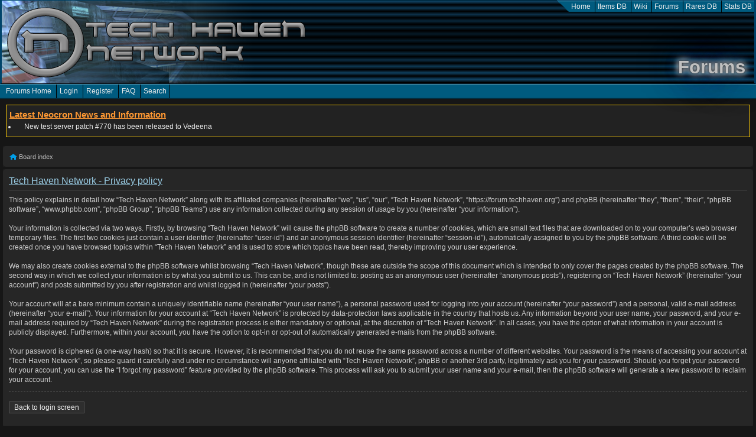

--- FILE ---
content_type: text/html; charset=UTF-8
request_url: https://forum.techhaven.org/ucp.php?mode=privacy&sid=78d3339a62605e399aabaf67eed31cab
body_size: 3902
content:
<!DOCTYPE html>
<html class="">
<head>
<title>Tech Haven Network - Forums  - User Control Panel - Privacy policy
</title>
    <meta name="viewport" content="width=device-width, user-scalable=no"/>
<!-- Lang en -->
<meta name="description" content="Tech Haven Network - Official Neocron Evolution fansite and No.1 resource site for Neocron. News, Item Database, Wiki, Stats Database, Rares Database and forums."/>
<meta name="keywords" content="Tech Haven, Techhaven, th.org, Neocron, Neocron Evolution, Neocron 2, Official Neocron Fansite, Neocron, Rares Database, Rare Parts Database, Neocron Rare DB, Tech pool, Techs, Items Database, Item DB, Stats DB, Neocron Stats, Neocron Wiki"."/>
<meta name="theme-color" content="#00446a" />
<link rel="apple-touch-icon" href="/bundles/thncommon/icons/forums/touch-icon-iphone.png" />
<link rel="apple-touch-icon" sizes="72x72" href="/bundles/thncommon/icons/forums/touch-icon-ipad.png" />
<link rel="apple-touch-icon" sizes="114x114" href="/bundles/thncommon/icons/forums/touch-icon-iphone-retina.png" />
<link rel="apple-touch-icon" sizes="144x144" href="/bundles/thncommon/icons/forums/touch-icon-ipad-retina.png" />
<meta property="og:image" content="https://forum.techhaven.org/bundles/thncommon/icons/forums/full-icon-128x128.png"/>
<meta property="og:image" content="https://forum.techhaven.org/bundles/thncommon/icons/forums/full-icon.png"/>
<meta property="og:image:width" content="512" />
<meta property="og:image:height" content="512" />
<meta property="og:image" content="https://forum.techhaven.org/bundles/thncommon/icons/thn/full-icon.png"/>
<meta property="og:image:width" content="512" />
<meta property="og:image:height" content="512" />
<meta property="og:image" content="https://forum.techhaven.org/bundles/thncommon/icons/official-fansite.jpg"/>
<meta name="msapplication-TileImage" content="/bundles/thncommon/icons/forums/pin-icon.png"/>
<meta name="msapplication-TileColor" content="#303030"/>
<link rel="icon" type="image/png" href="/bundles/thncommon/icons/forums/favicon-196x196.png" sizes="196x196"/>
<link rel="icon" type="image/png" href="/bundles/thncommon/icons/forums/favicon-160x160.png" sizes="160x160"/>
<link rel="icon" type="image/png" href="/bundles/thncommon/icons/forums/favicon-96x96.png" sizes="96x96"/>
<link rel="icon" type="image/png" href="/bundles/thncommon/icons/forums/favicon-32x32.png" sizes="32x32"/>
<link rel="icon" type="image/png" href="/bundles/thncommon/icons/favicon-small.png" sizes="16x16"/>


<link rel="stylesheet" href="/bundles/mlwebresolver/yui/cssreset-min.css"/>
<link rel="stylesheet" href="/bundles/thncommon/thn-theme/jquery-ui-1.10.3.custom.min.css"/>
<link rel="stylesheet" href="/bundles/thncommon/css/content.css"/>
<script type="text/javascript" src="/bundles/mlwebresolver/yepnope/yepnope.1.5.4-min.js"></script>
<script type="text/javascript" src="/bundles/mlwebjquery/jquery-1.11.2.min.js"></script>
<script type="text/javascript" src="/bundles/mlwebutils/restive/restive.min.js"></script>
<script type="text/javascript" src="/bundles/mlwebutils/js/restive-debug.js"></script>
<script type="text/javascript" src="/bundles/thncommon/js/search.js"></script>

    <meta name="application-name" content="THN - Forums"/>
            

<meta http-equiv="content-type" content="text/html; charset=UTF-8" />
<meta http-equiv="content-style-type" content="text/css" />
<meta http-equiv="content-language" content="en-gb" />
<meta http-equiv="imagetoolbar" content="no" />

<link rel="alternate" type="application/atom+xml" title="Feed - Tech Haven Network" href="https://forum.techhaven.org/feed.php" /><link rel="alternate" type="application/atom+xml" title="Feed - News" href="https://forum.techhaven.org/feed.php?mode=news" /><link rel="alternate" type="application/atom+xml" title="Feed - All forums" href="https://forum.techhaven.org/feed.php?mode=forums" /><link rel="alternate" type="application/atom+xml" title="Feed - New Topics" href="https://forum.techhaven.org/feed.php?mode=topics" />
<script type="text/javascript">
// <![CDATA[
	var jump_page = 'Enter the page number you wish to go to:';
	var on_page = '';
	var per_page = '';
	var base_url = '';
	var style_cookie = 'phpBBstyle';
	var style_cookie_settings = '; path=/; domain=.techhaven.org; secure';
	var onload_functions = new Array();
	var onunload_functions = new Array();

	

	/**
	* Find a member
	*/
	function find_username(url)
	{
		popup(url, 760, 570, '_usersearch');
		return false;
	}

	/**
	* New function for handling multiple calls to window.onload and window.unload by pentapenguin
	*/
	window.onload = function()
	{
		for (var i = 0; i < onload_functions.length; i++)
		{
			eval(onload_functions[i]);
		}
	};

	window.onunload = function()
	{
		for (var i = 0; i < onunload_functions.length; i++)
		{
			eval(onunload_functions[i]);
		}
	};

// ]]>
</script>
<script type="text/javascript" src="./styles/prosilverLeft/template/forum_fn.js"></script>

<link href="./styles/thn/theme/print.css" rel="stylesheet" type="text/css" media="print" title="printonly" />
<link href="./style.php?id=3&amp;lang=en&amp;sid=576966258056960b057d9be06a336b43" rel="stylesheet" type="text/css" media="screen, projection" />
    </head>
<body class="">
<div class="">
<div id="thn_header">
    <ul>
    <li><a href="//techhaven.org" title="Tech Haven Network home and Neocron News">Home</a></li>
    <li><a href="//db.techhaven.org" title="Items DB">Items DB</a></li>
    <li><a href="//wiki.techhaven.org" title="Neocron Wiki">Wiki</a></li>
    <li><a href="//forum.techhaven.org" title="Tech Haven Network Forums">Forums</a></li>
    <li><a href="//rares.techhaven.org" title="Rares DB">Rares DB</a></li>
    <li><a href="//stats.techhaven.org" title="Stats DB">Stats DB</a></li>
</ul>
    <h1 class="title_forums">Forums</h1>
    <span class="title_forums"></span>
</div>
<div id="thn_header_menus">
    <div id="thn_header_menus_left">
        <ul>
    <li><a href="./index.php?sid=576966258056960b057d9be06a336b43" title="Forums Home">Forums Home</a></li>
    
            <li><a href="./ucp.php?mode=login&amp;sid=576966258056960b057d9be06a336b43" title="Login" accesskey="x">Login</a></li>
        
            <li><a href="./ucp.php?mode=register&amp;sid=576966258056960b057d9be06a336b43">Register</a></li>
        
    <li><a href="./faq.php?sid=576966258056960b057d9be06a336b43" title="Frequently Asked Questions">FAQ</a></li>
    
        <li><a href="./search.php?sid=576966258056960b057d9be06a336b43" title="View the advanced search options" id="thn_search_form_link">Search</a></li>
  	
    </ul>
    </div>
    <div id="thn_header_menus_right">
        <ul>
    
    </ul>
    </div>
</div>
    <div id="thn_search_form" style="display: none">
    
    <h5>Search</h5>
<form action="./search.php?sid=576966258056960b057d9be06a336b43" method="get" id="search">
    <div>
	<input name="keywords" id="keywords" type="search" results="10" autosave="thn_forunms_search" placeholder="Search Forums" maxlength="128" title="Search for keywords" />
	<input value="Search" type="submit" />
    <input type="hidden" name="sid" value="576966258056960b057d9be06a336b43" />

    </div>
</form>
<p class="search_bar"><a href="./search.php?sid=576966258056960b057d9be06a336b43" title="View the advanced search options">Advanced search</a>&nbsp;<a id="thn_search_form_close" href="#">Close</a></p>
    </div>
        <div id="thn_messages">
    <h1>Latest Neocron News and Information</h1>
    <ul>
                        <li>    New test server patch #770 has been released to Vedeena</li>
                </ul>
    </div>

<div id="thn_content">
    <div class="navbar">
	<div class="inner"><span class="corners-top"><span></span></span>

	<ul class="linklist">
        <li class="icon-home"><a href="./index.php?sid=576966258056960b057d9be06a336b43" accesskey="h">Board index</a> </li>
	</ul>

	<span class="corners-bottom"><span></span></span></div>
</div>

	<a name="start_here"></a>
	<div id="page-body">
		

	<div class="panel">
		<div class="inner"><span class="corners-top"><span></span></span>
		<div class="content">
			<h2>Tech Haven Network - Privacy policy</h2>
			<p>This policy explains in detail how “Tech Haven Network” along with its affiliated companies (hereinafter “we”, “us”, “our”, “Tech Haven Network”, “https://forum.techhaven.org”) and phpBB (hereinafter “they”, “them”, “their”, “phpBB software”, “www.phpbb.com”, “phpBB Group”, “phpBB Teams”) use any information collected during any session of usage by you (hereinafter “your information”).<br />
	<br />
	Your information is collected via two ways. Firstly, by browsing “Tech Haven Network” will cause the phpBB software to create a number of cookies, which are small text files that are downloaded on to your computer’s web browser temporary files. The first two cookies just contain a user identifier (hereinafter “user-id”) and an anonymous session identifier (hereinafter “session-id”), automatically assigned to you by the phpBB software. A third cookie will be created once you have browsed topics within “Tech Haven Network” and is used to store which topics have been read, thereby improving your user experience.<br />
	<br />
	We may also create cookies external to the phpBB software whilst browsing “Tech Haven Network”, though these are outside the scope of this document which is intended to only cover the pages created by the phpBB software. The second way in which we collect your information is by what you submit to us. This can be, and is not limited to: posting as an anonymous user (hereinafter “anonymous posts”), registering on “Tech Haven Network” (hereinafter “your account”) and posts submitted by you after registration and whilst logged in (hereinafter “your posts”).<br />
	<br />
	Your account will at a bare minimum contain a uniquely identifiable name (hereinafter “your user name”), a personal password used for logging into your account (hereinafter “your password”) and a personal, valid e-mail address (hereinafter “your e-mail”). Your information for your account at “Tech Haven Network” is protected by data-protection laws applicable in the country that hosts us. Any information beyond your user name, your password, and your e-mail address required by “Tech Haven Network” during the registration process is either mandatory or optional, at the discretion of “Tech Haven Network”. In all cases, you have the option of what information in your account is publicly displayed. Furthermore, within your account, you have the option to opt-in or opt-out of automatically generated e-mails from the phpBB software.<br />
	<br />
	Your password is ciphered (a one-way hash) so that it is secure. However, it is recommended that you do not reuse the same password across a number of different websites. Your password is the means of accessing your account at “Tech Haven Network”, so please guard it carefully and under no circumstance will anyone affiliated with “Tech Haven Network”, phpBB or another 3rd party, legitimately ask you for your password. Should you forget your password for your account, you can use the “I forgot my password” feature provided by the phpBB software. This process will ask you to submit your user name and your e-mail, then the phpBB software will generate a new password to reclaim your account.<br />
	</p>
			<hr class="dashed" />
			<p><a href="./ucp.php?mode=login&amp;sid=576966258056960b057d9be06a336b43" class="button2">Back to login screen</a></p>
		</div>
		<span class="corners-bottom"><span></span></span></div>
	</div>


	</div>

<div id="page-footer">

	<div class="navbar">
		<div class="inner"><span class="corners-top"><span></span></span>

		<ul class="linklist">
			<li class="icon-home"><a href="./index.php?sid=576966258056960b057d9be06a336b43" accesskey="h">Board index</a></li>
				
			<li class="rightside"><a href="./memberlist.php?mode=leaders&amp;sid=576966258056960b057d9be06a336b43">The team</a> &bull; <a href="./ucp.php?mode=delete_cookies&amp;sid=576966258056960b057d9be06a336b43">Delete all board cookies</a> &bull; All times are UTC </li>
		</ul>

		<span class="corners-bottom"><span></span></span></div>
	</div>
</div>
</div>
</div>
<div id="thn_footer">
    <p>Powered by <a href="http://www.phpbb.com/">phpBB</a>&reg; Forum Software &copy; phpBB Group


<a id="bottom" name="bottom" accesskey="z"></a></p>
            <p>Tech Haven Network &copy; Copyright 2003-2026. Neocron and the Neocron Logo are registered trademarks of Reakktor Media Holding GmbH.<p>
        </div>
            <script type="text/javascript">
        var _gaq = _gaq || [];
        _gaq.push(['_setAccount', 'UA-762100-2']);
        _gaq.push(['_setDomainName', 'techhaven.org']);
        _gaq.push(['_setAllowLinker', true]);
        _gaq.push(['_trackPageview']);

        (function() {
          var ga = document.createElement('script'); ga.type = 'text/javascript'; ga.async = true;
          ga.src = ('https:' == document.location.protocol ? 'https://ssl' : 'http://www') + '.google-analytics.com/ga.js';
          var s = document.getElementsByTagName('script')[0]; s.parentNode.insertBefore(ga, s);
        })();
        </script>
    </body>
</html>

--- FILE ---
content_type: application/javascript
request_url: https://forum.techhaven.org/bundles/mlwebutils/restive/restive.min.js
body_size: 22993
content:
/*!
 * Restive.JS v1.3.1
 * http://restivejs.com
 *
 * Copyright 2014 Obinwanne Hill <https://about.me/obinwanne.hill>
 * Released under MIT License
*/
/*! PHP-JS | @link https://github.com/kvz/phpjs | @copyright Kevin van Zonneveld | @license MIT and GPL */
function count(a,b){var c,d=!1,e=0;switch(!0){case null===a||"undefined"==typeof a:return 0;case!isArray(a)&&!isObject(a):d=!0}switch(!0){case a.hasOwnProperty("length"):return a.length}switch(!0){case d:return 1}switch(!0){case"COUNT_RECURSIVE"===b:b=1}switch(!0){case 1!=b:b=0}for(c in a)switch(!0){case a.hasOwnProperty(c):switch(e++,!0){case 1==b&&a[c]&&(isArray(a[c])||isObject(a[c])):e+=this.count(a[c],1)}}return e}function in_array(a,b,c){var d="",e=!!c;if(e){for(d in b)if(b[d]===a)return!0}else for(d in b)if(b[d]==a)return!0;return!1}function array_search(a,b,c){var d=!!c,e="";if(b&&"object"==typeof b&&b.change_key_case)return b.search(a,c);if("object"==typeof a&&a.exec){if(!d){var f="i"+(a.global?"g":"")+(a.multiline?"m":"")+(a.sticky?"y":"");a=new RegExp(a.source,f)}for(e in b)if(a.test(b[e]))return e;return!1}for(e in b)if(d&&b[e]===a||!d&&b[e]==a)return e;return!1}function array_keys(a,b,c){var d="undefined"!=typeof b,e=[],f=!!c,g=!0,h="";if(a&&"object"==typeof a&&a.change_key_case)return a.keys(b,c);for(h in a)a.hasOwnProperty(h)&&(g=!0,d&&(f&&a[h]!==b?g=!1:a[h]!=b&&(g=!1)),g&&(e[e.length]=h));return e}function array_values(a){var b=[],c="";if(a&&"object"==typeof a&&a.change_key_case)return a.values();for(c in a)b[b.length]=a[c];return b}function array_combine(a,b){var c={},d=a&&a.length,e=0;if("object"!=typeof a||"object"!=typeof b||"number"!=typeof d||"number"!=typeof b.length||!d)return!1;if(d!=b.length)return!1;for(e=0;d>e;e++)c[a[e]]=b[e];return c}function implode(a,b){var c="",d="",e="";if(1===arguments.length&&(b=a,a=""),"object"==typeof b){for(c in b)d+=e+b[c],e=a;return d}return b}function explode(a,b,c){if(arguments.length<2||"undefined"==typeof a||"undefined"==typeof b)return null;if(""===a||a===!1||null===a)return!1;if("function"==typeof a||"object"==typeof a||"function"==typeof b||"object"==typeof b)return{0:""};a===!0&&(a="1"),a+="",b+="";var d=b.split(a);return"undefined"==typeof c?d:(0===c&&(c=1),c>0?c>=d.length?d:d.slice(0,c-1).concat([d.slice(c-1).join(a)]):-c>=d.length?[]:(d.splice(d.length+c),d))}function urlencode(a){return a=(a+"").toString(),encodeURIComponent(a).replace(/!/g,"%21").replace(/'/g,"%27").replace(/\(/g,"%28").replace(/\)/g,"%29").replace(/\*/g,"%2A").replace(/%20/g,"+")}function strrpos(a,b,c){var d=-1;return c?(d=(a+"").slice(c).lastIndexOf(b),-1!==d&&(d+=c)):d=(a+"").lastIndexOf(b),d>=0?d:!1}function uasort(a,b){var c=[],d="",e=0,f=!1,g={};"string"==typeof b?b=this[b]:"[object Array]"===Object.prototype.toString.call(b)&&(b=this[b[0]][b[1]]),this.php_js=this.php_js||{},this.php_js.ini=this.php_js.ini||{},f=this.php_js.ini["phpjs.strictForIn"]&&this.php_js.ini["phpjs.strictForIn"].local_value&&"off"!==this.php_js.ini["phpjs.strictForIn"].local_value,g=f?a:g;for(d in a)a.hasOwnProperty(d)&&(c.push([d,a[d]]),f&&delete a[d]);for(c.sort(function(a,c){return b(a[1],c[1])}),e=0;e<c.length;e++)g[c[e][0]]=c[e][1];return f||g}function microtime(a){var b=(new Date).getTime()/1e3,c=parseInt(b,10);return a?b:Math.round(1e3*(b-c))/1e3+" "+c}function substr_count(a,b){var c=b.replace(/(?=[\\^$*+?.\(\)|{\}[\]])/g,"\\"),d=new RegExp(""+c,"g"),e=a.match(d);return e?e.length:0}function isString(a){return"string"==typeof a}function isNumber(a){return!isNaN(parseFloat(a))&&isFinite(a)}function isBool(a){return a===!0||a===!1}function isArray(a){return"[object Array]"===Object.prototype.toString.call(a)}function isObject(a){switch(!0){case isArray(a):return!1}var b;for(var c in a)if(a.hasOwnProperty(c)){b=!1;break}switch(b=isBool(b)?b:!0,!0){case"object"==typeof a&&b===!1:return!0}return!1}function isFunction(a){return!!(a&&a.constructor&&a.call&&a.apply)}function arrayToInteger(a){var b,c,d=[],e=[],f=[],g=[];d=array_keys(a),e=array_values(a),c=count(a);for(var h=0;c>h;h++)b=parseInt(e[h]),f.push(b);return g=array_combine(d,f)}function arrayHasDuplicates(a){for(var b={},c=count(a),d=0;c>d;++d){var e=a[d];if(Object.prototype.hasOwnProperty.call(b,e))return!0;b[e]=!0}return!1}function getValueAfterExplode(a,b,c){var d=explode(b,a);return d[c]}function getSortedKeys(a){for(var b=[],c=0;c<a.length;c++)b.push({key:c,value:a[c]});b.sort(function(a,b){return a.value<b.value?-1:a.value>b.value?1:0});for(var d=[],c=0;c<b.length;c++)d.push(b[c].key);return d}function getClosestNumberMatchArray(a,b){var c,d,e,f,g=Array.prototype.slice.call(arguments),h=isBool(g[2])?g[2]:!1,i=isBool(g[3])?g[3]:!0,j=isNumber(g[4])?g[4]:0,k=[],l=[];a=arrayToInteger(a),b=parseInt(b);for(var m=0;m<count(a);m++)c=b-a[m],c=Math.abs(c),l.push(c);switch(k=getSortedKeys(l),d=k[0],e=a[d],f=e-b,f=Math.abs(f),!0){case b>e:i=j>=f?!1:i,d=i?d+1:d}return e=a[d],h?d:e}function isEvenDecimal(a){var b,c,d=Array.prototype.slice.call(arguments),e=isBool(d[1])?d[1]:!1;switch(b=0>a&&e?-1*a:a,c=b%1,!0){case!isNumber(b)||1>b||0==c:return!1}return b=Math.floor(b),c=b%2,!(0!=c)}function getUrl(){var a,b=Array.prototype.slice.call(arguments),c=isString(b[0])&&""!=b[0]?b[0]:"",d=isString(b[1])&&""!=b[1]?b[1]:document.URL,e=[],f=/\?+/.test(d),g=d.match(/^([h|f]{1}[t]{0,1}tp[s]{0,1}\:\/\/)([^ ]+?)\?([^ ]*)/i);switch(!0){case"basepath"==c||"bp"==c:return f?g[1]+g[2]:d;case"basedir"==c||"bd"==c:return a=f?g[1]+g[2]:d,e=explode("/",a),e.pop(),implode("/",e);case"query"==c||"q"==c:return f?g[3]:"";default:return d}}/*! md5.js - MD5 Message-Digest - v2.0.0 | @copyright 1999,2002 Masanao Izumo <iz@onicos.co.jp>  */
!function(){function a(a,b,c){return a&b|~a&c}function b(a,b,c){return a&c|b&~c}function c(a,b,c){return a^b^c}function d(a,b,c){return b^(a|~c)}function e(a){return String.fromCharCode(255&a)+String.fromCharCode(255&a>>>8)+String.fromCharCode(255&a>>>16)+String.fromCharCode(255&a>>>24)}function f(a){for(;0>a;)a+=4294967296;for(;a>4294967295;)a-=4294967296;return a}function g(a,b,c,d,e){var g,h,i,j,l,m,n,o,p;g=d[0],h=d[1],i=d[2],j=d[3],l=e[0],m=e[1],n=e[2],p=c(b[h],b[i],b[j]),o=b[g]+p+a[l]+k[n],o=f(o),o=o<<m|o>>>32-m,o+=b[h],b[g]=f(o)}function h(a){for(var b,c=-1,d=(a=a.split("")).length,e=String.fromCharCode;++c<d;a[c]=(b=a[c].charCodeAt(0))>=127?e(192|b>>>6)+e(128|63&b):a[c]);return a.join("")}function i(a){var b,c,d,i,j,k,l,m,n,o,q,r,s;if(/[\x80-\xFF]/.test(a)&&(a=h(a)),d=new Array(1732584193,4023233417,2562383102,271733878),j=a.length,k=63&j,l=56>k?56-k:120-k,l>0)for(a+="",o=0;l-1>o;o++)a+="\0";for(a+=e(8*j),a+=e(0),j+=l+8,b=new Array(0,1,2,3),c=new Array(16),i=new Array(4),r=0;j>r;r+=64){for(o=0,q=r;16>o;o++,q+=4)c[o]=a.charCodeAt(q)|a.charCodeAt(q+1)<<8|a.charCodeAt(q+2)<<16|a.charCodeAt(q+3)<<24;for(o=0;4>o;o++)i[o]=d[o];for(o=0;4>o;o++)for(m=p[o][0],n=p[o][1],q=0;16>q;q++)g(c,i,m,b,n[q]),s=b[0],b[0]=b[3],b[3]=b[2],b[2]=b[1],b[1]=s;for(o=0;4>o;o++)d[o]+=i[o],d[o]=f(d[o])}return e(d[0])+e(d[1])+e(d[2])+e(d[3])}function j(a){var b,c,d,e;for(e=i(a),c="",b=0;16>b;b++)d=e.charCodeAt(b),c+="0123456789abcdef".charAt(15&d>>4),c+="0123456789abcdef".charAt(15&d);return c}var k=new Array(0,3614090360,3905402710,606105819,3250441966,4118548399,1200080426,2821735955,4249261313,1770035416,2336552879,4294925233,2304563134,1804603682,4254626195,2792965006,1236535329,4129170786,3225465664,643717713,3921069994,3593408605,38016083,3634488961,3889429448,568446438,3275163606,4107603335,1163531501,2850285829,4243563512,1735328473,2368359562,4294588738,2272392833,1839030562,4259657740,2763975236,1272893353,4139469664,3200236656,681279174,3936430074,3572445317,76029189,3654602809,3873151461,530742520,3299628645,4096336452,1126891415,2878612391,4237533241,1700485571,2399980690,4293915773,2240044497,1873313359,4264355552,2734768916,1309151649,4149444226,3174756917,718787259,3951481745),l=new Array(new Array(0,7,1),new Array(1,12,2),new Array(2,17,3),new Array(3,22,4),new Array(4,7,5),new Array(5,12,6),new Array(6,17,7),new Array(7,22,8),new Array(8,7,9),new Array(9,12,10),new Array(10,17,11),new Array(11,22,12),new Array(12,7,13),new Array(13,12,14),new Array(14,17,15),new Array(15,22,16)),m=new Array(new Array(1,5,17),new Array(6,9,18),new Array(11,14,19),new Array(0,20,20),new Array(5,5,21),new Array(10,9,22),new Array(15,14,23),new Array(4,20,24),new Array(9,5,25),new Array(14,9,26),new Array(3,14,27),new Array(8,20,28),new Array(13,5,29),new Array(2,9,30),new Array(7,14,31),new Array(12,20,32)),n=new Array(new Array(5,4,33),new Array(8,11,34),new Array(11,16,35),new Array(14,23,36),new Array(1,4,37),new Array(4,11,38),new Array(7,16,39),new Array(10,23,40),new Array(13,4,41),new Array(0,11,42),new Array(3,16,43),new Array(6,23,44),new Array(9,4,45),new Array(12,11,46),new Array(15,16,47),new Array(2,23,48)),o=new Array(new Array(0,6,49),new Array(7,10,50),new Array(14,15,51),new Array(5,21,52),new Array(12,6,53),new Array(3,10,54),new Array(10,15,55),new Array(1,21,56),new Array(8,6,57),new Array(15,10,58),new Array(6,15,59),new Array(13,21,60),new Array(4,6,61),new Array(11,10,62),new Array(2,15,63),new Array(9,21,64)),p=new Array(new Array(a,l),new Array(b,m),new Array(c,n),new Array(d,o));md5=function(a){return j(a)}}(),/*! json2.js | @link https://github.com/douglascrockford/JSON-js | @copyright Douglas Crockford <douglas@crockford.com> */
"object"!=typeof JSON&&(JSON={}),function(){"use strict";function f(a){return 10>a?"0"+a:a}function quote(a){return escapable.lastIndex=0,escapable.test(a)?'"'+a.replace(escapable,function(a){var b=meta[a];return"string"==typeof b?b:"\\u"+("0000"+a.charCodeAt(0).toString(16)).slice(-4)})+'"':'"'+a+'"'}function str(a,b){var c,d,e,f,g,h=gap,i=b[a];switch(i&&"object"==typeof i&&"function"==typeof i.toJSON&&(i=i.toJSON(a)),"function"==typeof rep&&(i=rep.call(b,a,i)),typeof i){case"string":return quote(i);case"number":return isFinite(i)?String(i):"null";case"boolean":case"null":return String(i);case"object":if(!i)return"null";if(gap+=indent,g=[],"[object Array]"===Object.prototype.toString.apply(i)){for(f=i.length,c=0;f>c;c+=1)g[c]=str(c,i)||"null";return e=0===g.length?"[]":gap?"[\n"+gap+g.join(",\n"+gap)+"\n"+h+"]":"["+g.join(",")+"]",gap=h,e}if(rep&&"object"==typeof rep)for(f=rep.length,c=0;f>c;c+=1)"string"==typeof rep[c]&&(d=rep[c],e=str(d,i),e&&g.push(quote(d)+(gap?": ":":")+e));else for(d in i)Object.prototype.hasOwnProperty.call(i,d)&&(e=str(d,i),e&&g.push(quote(d)+(gap?": ":":")+e));return e=0===g.length?"{}":gap?"{\n"+gap+g.join(",\n"+gap)+"\n"+h+"}":"{"+g.join(",")+"}",gap=h,e}}"function"!=typeof Date.prototype.toJSON&&(Date.prototype.toJSON=function(){return isFinite(this.valueOf())?this.getUTCFullYear()+"-"+f(this.getUTCMonth()+1)+"-"+f(this.getUTCDate())+"T"+f(this.getUTCHours())+":"+f(this.getUTCMinutes())+":"+f(this.getUTCSeconds())+"Z":null},String.prototype.toJSON=Number.prototype.toJSON=Boolean.prototype.toJSON=function(){return this.valueOf()});var cx=/[\u0000\u00ad\u0600-\u0604\u070f\u17b4\u17b5\u200c-\u200f\u2028-\u202f\u2060-\u206f\ufeff\ufff0-\uffff]/g,escapable=/[\\\"\x00-\x1f\x7f-\x9f\u00ad\u0600-\u0604\u070f\u17b4\u17b5\u200c-\u200f\u2028-\u202f\u2060-\u206f\ufeff\ufff0-\uffff]/g,gap,indent,meta={"\b":"\\b","	":"\\t","\n":"\\n","\f":"\\f","\r":"\\r",'"':'\\"',"\\":"\\\\"},rep;"function"!=typeof JSON.stringify&&(JSON.stringify=function(a,b,c){var d;if(gap="",indent="","number"==typeof c)for(d=0;c>d;d+=1)indent+=" ";else"string"==typeof c&&(indent=c);if(rep=b,b&&"function"!=typeof b&&("object"!=typeof b||"number"!=typeof b.length))throw new Error("JSON.stringify");return str("",{"":a})}),"function"!=typeof JSON.parse&&(JSON.parse=function(text,reviver){function walk(a,b){var c,d,e=a[b];if(e&&"object"==typeof e)for(c in e)Object.prototype.hasOwnProperty.call(e,c)&&(d=walk(e,c),void 0!==d?e[c]=d:delete e[c]);return reviver.call(a,b,e)}var j;if(text=String(text),cx.lastIndex=0,cx.test(text)&&(text=text.replace(cx,function(a){return"\\u"+("0000"+a.charCodeAt(0).toString(16)).slice(-4)})),/^[\],:{}\s]*$/.test(text.replace(/\\(?:["\\\/bfnrt]|u[0-9a-fA-F]{4})/g,"@").replace(/"[^"\\\n\r]*"|true|false|null|-?\d+(?:\.\d*)?(?:[eE][+\-]?\d+)?/g,"]").replace(/(?:^|:|,)(?:\s*\[)+/g,"")))return j=eval("("+text+")"),"function"==typeof reviver?walk({"":j},""):j;throw new SyntaxError("JSON.parse")})}(),/*! AmplifyJS-Store - v1.1.0 | @link http://amplifyjs.com/api/store/ | @copyright 2012 AppendTo <http://appendto.com/contact> | @license MIT and GPL V2 */
function(a,b){function c(a,c){d.addType(a,function(f,g,h){var i,j,k,l,m=g,n=(new Date).getTime();if(!f){m={},l=[],k=0;try{for(f=c.length;f=c.key(k++);)e.test(f)&&(j=JSON.parse(c.getItem(f)),j.expires&&j.expires<=n?l.push(f):m[f.replace(e,"")]=j.data);for(;f=l.pop();)c.removeItem(f)}catch(o){}return m}if(f="__amplify__"+f,g===b){if(i=c.getItem(f),j=i?JSON.parse(i):{expires:-1},!(j.expires&&j.expires<=n))return j.data;c.removeItem(f)}else if(null===g)c.removeItem(f);else{j=JSON.stringify({data:g,expires:h.expires?n+h.expires:null});try{c.setItem(f,j)}catch(o){d[a]();try{c.setItem(f,j)}catch(o){throw d.error()}}}return m})}var d=a.store=function(a,b,c){var e=d.type;return c&&c.type&&c.type in d.types&&(e=c.type),d.types[e](a,b,c||{})};d.types={},d.type=null,d.addType=function(a,b){d.type||(d.type=a),d.types[a]=b,d[a]=function(b,c,e){return e=e||{},e.type=a,d(b,c,e)}},d.error=function(){return"amplify.store quota exceeded"};var e=/^__amplify__/;for(var f in{localStorage:1,sessionStorage:1})try{window[f].setItem("__amplify__","x"),window[f].removeItem("__amplify__"),c(f,window[f])}catch(g){}if(!d.types.localStorage&&window.globalStorage)try{c("globalStorage",window.globalStorage[window.location.hostname]),"sessionStorage"===d.type&&(d.type="globalStorage")}catch(g){}!function(){if(!d.types.localStorage){var a=document.createElement("div"),c="amplify";a.style.display="none",document.getElementsByTagName("head")[0].appendChild(a);try{a.addBehavior("#default#userdata"),a.load(c)}catch(e){return a.parentNode.removeChild(a),void 0}d.addType("userData",function(e,f,g){a.load(c);var h,i,j,k,l,m=f,n=(new Date).getTime();if(!e){for(m={},l=[],k=0;h=a.XMLDocument.documentElement.attributes[k++];)i=JSON.parse(h.value),i.expires&&i.expires<=n?l.push(h.name):m[h.name]=i.data;for(;e=l.pop();)a.removeAttribute(e);return a.save(c),m}if(e=e.replace(/[^\-._0-9A-Za-z\xb7\xc0-\xd6\xd8-\xf6\xf8-\u037d\u037f-\u1fff\u200c-\u200d\u203f\u2040\u2070-\u218f]/g,"-"),e=e.replace(/^-/,"_-"),f===b){if(h=a.getAttribute(e),i=h?JSON.parse(h):{expires:-1},!(i.expires&&i.expires<=n))return i.data;a.removeAttribute(e)}else null===f?a.removeAttribute(e):(j=a.getAttribute(e),i=JSON.stringify({data:f,expires:g.expires?n+g.expires:null}),a.setAttribute(e,i));try{a.save(c)}catch(o){null===j?a.removeAttribute(e):a.setAttribute(e,j),d.userData();try{a.setAttribute(e,i),a.save(c)}catch(o){throw null===j?a.removeAttribute(e):a.setAttribute(e,j),d.error()}}return m})}}(),function(){function a(a){return a===b?b:JSON.parse(JSON.stringify(a))}var c={},e={};d.addType("memory",function(d,f,g){return d?f===b?a(c[d]):(e[d]&&(clearTimeout(e[d]),delete e[d]),null===f?(delete c[d],null):(c[d]=f,g.expires&&(e[d]=setTimeout(function(){delete c[d],delete e[d]},g.expires)),f)):a(c)})}()}(this.amplify=this.amplify||{}),/*! ios-orientationchange-fix.js | Script by @scottjehl rebound by @wilto, modified by Peter Wooster | @link https://github.com/scottjehl/iOS-Orientationchange-Fix | @copyright Scott Jehl <@scottjehl> | @license MIT / GPLV2 */
function(a){function b(){g.setAttribute("content",m),n=!0}function c(){g.setAttribute("content",l),n=!1}function d(d){return a.orientation,90==Math.abs(a.orientation)?(n&&b(),void 0):(j=d.accelerationIncludingGravity,h=Math.abs(j.x),i=Math.abs(j.y),0==i||h/i>1.2?n&&c():n||b(),void 0)}var e=navigator.userAgent.toLowerCase();if(/iphone|ipad|ipod/.test(navigator.platform.toLowerCase())&&/os [1-5]_[0-9_]* like mac os x/i.test(e)&&e.indexOf("applewebkit")>-1&&-1==e.indexOf("crios")){var f=a.document;if(f.querySelector){var g=f.querySelector("meta[name=viewport]");if(g){var h,i,j,k=g&&g.getAttribute("content"),l=k+",maximum-scale=1",m=k+",maximum-scale=10",n=!0;a.addEventListener("orientationchange",b,!1),a.addEventListener("devicemotion",d,!1)}}}}(this),/*! jQuery resize event - v1.1 | @link http://benalman.com/projects/jquery-resize-plugin/ | Copyright (c) 2010 "Cowboy" Ben Alman | @license MIT/GPL */
function(a,b,c){"$:nomunge";function d(){e=b[h](function(){f.each(function(){var b=a(this),c=b.width(),d=b.height(),e=a.data(this,j);(c!==e.w||d!==e.h)&&b.trigger(i,[e.w=c,e.h=d])}),d()},g[k])}var e,f=a([]),g=a.resizecontainer=a.extend(a.resize,{}),h="setTimeout",i="resizecontainer",j=i+"-special-event",k="delay",l="throttleWindow";g[k]=250,g[l]=!0,a.event.special[i]={setup:function(){if(!g[l]&&this[h])return!1;var b=a(this);f=f.add(b),a.data(this,j,{w:b.width(),h:b.height()}),1===f.length&&d()},teardown:function(){if(!g[l]&&this[h])return!1;var b=a(this);f=f.not(b),b.removeData(j),f.length||clearTimeout(e)},add:function(b){function d(b,d,f){var g=a(this),h=a.data(this,j);h.w=d!==c?d:g.width(),h.h=f!==c?f:g.height(),e.apply(this,arguments)}if(!g[l]&&this[h])return!1;var e;return a.isFunction(b)?(e=b,d):(e=b.handler,b.handler=d,void 0)}}}(jQuery,window),function(a){window.elementIsChildOf=function(b,c){var d=!1,e=a(""+b),f=a(""+c);switch(!0){case-1!=a(f).parents().index(e):d=!0}return d},window.getSelector=function(b){var c=a(b),d=c.attr("id");if(d)return"#"+d;var e=c[0].nodeName.toLowerCase();if("html"==e||"body"==e)return e;var f=c.parents().map(function(){return this.tagName}).get().reverse().join(" ");f&&(f+=" "+c[0].nodeName);var g=c.attr("class");g&&(f+="."+a.trim(g).replace(/\s/gi,"."));var h=c.attr("name");if(h&&(f+="[name='"+h+"']"),!h){var i=c.index();i&&(i+=1,f+=":nth-child("+i+")")}return f}}(jQuery);/*! Restive.JS | @copyright 2013 Obinwanne Hill */
var Restive=function(a,b,c){function d(){i("rstv_timestamp_curr",microtime(!0)),i("rstv_timestamp_init",i("rstv_timestamp_curr")),e(),z(),i("rstv_ort_init",V()),i("rstv_ort_curr",V())}function e(){i("rstv_var_doc_client_w",qb.clientWidth),i("rstv_var_doc_client_h",qb.clientHeight),i("rstv_var_win_outer_w",a.outerWidth),i("rstv_var_win_outer_h",a.outerHeight),i("rstv_var_win_screen_w",sb.width),i("rstv_var_win_screen_h",sb.height)}function f(){var a=parseInt(i("rstv_loaded_count"));switch(!0){case!isNumber(a):a=0}a++,i("rstv_loaded_count",a,"",{expires:1500})}function g(){var a=parseInt(i("rstv_loaded_count")),b=i("rstv_ffld_is_init");switch(!0){case a>1:switch(i("rstv_viewportW rstv_viewportW_dip rstv_viewportH rstv_viewportH_dip rstv_screenW rstv_screenH",null),i("rstv_is_ios rstv_is_android rstv_is_blackberry rstv_is_symbian rstv_is_windows rstv_is_windows_phone",null),i("rstv_is_android_1_ rstv_is_android_2_ rstv_is_android_3_",null),i("rstv_is_phone rstv_is_tablet rstv_is_tv rstv_is_pc",null),i("rstv_ort_curr rstv_timestamp_curr rstv_is_portrait rstv_is_landscape",null),i("rstv_multi_count rstv_multi_bpm_idx rstv_cache_bpm rstv_cache_bpm_lock rstv_cache_req rstv_cache_bpm_viewport_diff",null),i("rstv_user_agent",null),i("rstv_timestamp_curr",microtime(!0)),i("rstv_ort_curr",V()),!0){case!b:i("rstv_timestamp_init",i("rstv_timestamp_curr")),i("rstv_ort_init",V()),i("rstv_ffld_is_init",!0)}}}function h(){try{localStorage.setItem("__test","data")}catch(a){if(/QUOTA_?EXCEEDED/i.test(a.name))return!0}return!1}function i(){var b,c,d=Array.prototype.slice.call(arguments),e=a.rstv_store.main.rstv_is_priv_browsing,f=d[0],g=d[1],h="undefined"!=typeof d[2]&&null!==d[2]&&isString(d[2])&&""!=d[2]?d[2]:"ss",i=d[3],j=[],k=isString(f)&&""!=f?!1:!0,l=!("undefined"==typeof g||null===g||!(isString(g)&&""!=g||isNumber(g)||isArray(g)&&count(g)>0||isBool(g)||isObject(g))),m=!(null!==g);try{switch(!0){case e:b="storage",c=a.rstv_store[b];break;default:switch(!0){case"ls"==h:b="localStorage";break;default:b="sessionStorage"}switch(c=amplify.store[b],!0){case!a.sessionStorage||!a.localStorage:c=amplify.store}switch(!0){case k:return c()}}switch(!0){case!l&&!m:return c(f)}switch(!0){case m:j=explode(" ",f);for(var n=0;n<count(j);n++)c(j[n],null);return null}c(f,null),c(f,g,i)}catch(o){alert(o)}}function j(a,b){var d,e,f=Array.prototype.slice.call(arguments),g=isString(f[2])&&""!=f[2]?f[2]:"ck",h=isBool(f[3])?f[3]:!1,j=isNumber(f[4])||isString(f[4])?parseInt(f[4]):"",k=isNumber(f[4])||isString(f[4])?parseInt(f[4]):30,l=isBool(f[5])?f[5]:!0,m=isString(f[6])&&""!=f[6]?f[6]:"-!",n=isNumber(f[7])||isString(f[7])?parseInt(f[7]):60,o=[],p=[];switch(d="ls"==g?i(a):c.cookie(a),!0){case null===d||"undefined"==typeof d:return"ls"==g?i(a,b,"",{expires:j}):c.cookie(a,b,{expires:k,path:"/"}),!0;case"undefined"!=typeof d&&null!==d&&""!=d:switch(o=explode(m,d),!0){case in_array(b,o)&&h:return!1;default:switch(!0){case l:o.unshift(b),p=o.slice(0,n),e=implode(m,p);break;default:o.push(b),e=implode(m,o)}return"ls"==g?i(a,e,"",{expires:j}):c.cookie(a,e,{expires:k,path:"/"}),!0}}}function k(a,b){var d=Array.prototype.slice.call(arguments),e=isString(d[2])&&""!=d[2]?d[2]:"ck",f=isString(d[3])&&""!=d[3]?d[3]:"-!",g="ls"==e?i(b):c.cookie(b);switch(!0){case"undefined"!=typeof g&&null!==g&&""!=g:var h=[];switch(h=explode(f,g),!0){case in_array(a,h):return!0;default:return!1}break;default:return!1}}function l(a){var b=Array.prototype.slice.call(arguments),c=b[1],d=i(""+a),e=!("undefined"==typeof c||null===c),f=!1;switch(!0){case isBool(d)||null!==d&&"undefined"!=typeof d&&""!=d:f=!0}switch(!0){case!e:return f}switch(!0){case!f:i(a,c)}}function m(a){var b,c=Array.prototype.slice.call(arguments),d=isNumber(c[1])?c[1]:1,e=isBool(c[2])?c[2]:!1;switch(b=parseInt(i(a)),!0){case!isNumber(b):return!1}return b=e?b-d:b+d,i(a,b),b}function n(a){var b=[120,128,160,200,240,272,300,320,352,360,480,540,576,600,640,720,768,800,864,900,1024,1050,1080,1152,1200,1440,1536,1600,1800,2048,2160,2400,3072,3200,4096,4320,4800],c=[160,240,260,320,400,432,480,640,720,800,854,960,1024,1136,1152,1280,1360,1366,1400,1440,1600,1680,1920,2048,2560,2880,3200,3840,4096,5120,6400,7680];switch(!0){case"w"==a:return b;case"h"==a:return c}}function o(a){var b,c,d,e=Array.prototype.slice.call(arguments),f=isBool(e[1])?e[1]:!0,g=!1,h=!(!S()&&!R()),j=A(),k=i("rstv_var_win_outer_w"),l=i("rstv_var_win_outer_h"),m=i("rstv_var_doc_client_w"),o=i("rstv_var_doc_client_h"),p=i("rstv_var_win_screen_w"),q=i("rstv_var_win_screen_h");switch(!0){case h:switch(!0){case"vW"==a:b=m;break;case"vH"==a:b=o;break;case"sW"==a:b=p;break;case"sH"==a:b=q}switch(!0){case"vW"==a||"vH"==a:b=j>=1.5?b*j:b}return b=Math.floor(b)}var r,s,t,u,v,w,x,y,z,B,C=D(),E=/opera.+(mini|mobi)/i.test(C),F=!!G(),H=!!J(),K=!!L(),M=!!I(),N=!!I("1."),O=!!I("2."),P=!!(N||O||H||K),Q=p,T=q,U=Q,V=n("w"),W=n("h"),X=V,Y=W;switch(!0){case P:r=0>=k?m:k,s=0>=l?o:l,t=r,u=s;break;default:r=m,s=o,t=m,u=o}switch(!0){case(O||H)&&!E:Q=0>=k?Q:k,T=0>=l?T:l}switch(w=Q/T,v=Q-r,v=Math.abs(v),B=E&&260>r?4>=v&&w>=1?!0:!1:!0,y=!!(t>=u&&B),z=!!(Q>=T),!0){case F:X=X.slice(7),Y=Y.slice(6);break;case M:X=X.slice(4),Y=Y.slice(3);break;case H:X=X.slice(4)}switch(!0){case y:V=Y,W=X;break;default:V=X,W=Y}switch(!0){case"vW"==a:b=r;break;case"vH"==a:b=s;break;case"sW"==a:x=!!(y===!0&&z===!1||y===!1&&z===!0),b=x?T:Q,U=x?T:Q,c=b*j,g=f?in_array(b,V)||in_array(c,V)?!1:!0:!1;break;case"sH"==a:x=!!(y===!0&&z===!1||y===!1&&z===!0),b=x?Q:T,U=x?T:Q,c=b*j,g=f?in_array(b,W)||in_array(c,W)?!1:!0:!1}switch(d=U/r,!0){case 1>=j&&1.1>=d:switch(!0){case"sW"==a&&g:b=getClosestNumberMatchArray(V,b,"","",8);break;case"sH"==a&&g:b=getClosestNumberMatchArray(W,b,"","",8)}return b}switch(!0){case F:b*=j;break;default:switch(!0){case!O:switch(!0){case 1>=j&&d>1.1:b=in_array(a,["vW","vH"])?b*d:b;break;case j>1&&1.1>=d:switch(!0){case 1.1>=j:switch(!0){case in_array(a,["vW","vH"]):b*=j,b=isEvenDecimal(b)?Math.floor(b):b}break;default:b*=j}break;case j>1&&d>1.1:switch(!0){case in_array(a,["vW","vH"]):b*=j,b=isEvenDecimal(b)?Math.floor(b):Math.ceil(b)}}}switch(!0){case"sW"==a&&g:b=getClosestNumberMatchArray(V,b,"","",8);break;case"sH"==a&&g:b=getClosestNumberMatchArray(W,b,"","",8)}}return b=Math.floor(b)}function p(a){var b,c=!("w"!=a),d=!(!S()&&!R()),e=A();switch(!0){case d:e=1.5>=e?1:e}return b=c?t()/e:u()/e,Math.round(b)}function q(a,b){var c,d=Array.prototype.slice.call(arguments),e=isString(d[2])&&""!=d[2]?d[2]:"d",f=isBool(d[3])?d[3]:!1;switch(b=b.toLowerCase(),!0){case"w"==b:switch(!0){case"i"==e:c=a.innerWidth();break;case"o"==e:c=a.outerWidth();break;default:c=a.width()}break;case"h"==b:switch(!0){case"i"==e:c=a.innerHeight();break;case"o"==e:c=a.outerHeight();break;default:c=a.height()}break;default:c=!1}switch(!0){case f===!1:c*=A()}return c}function r(a){var b=Array.prototype.slice.call(arguments),c=b[1],d=b[2];return q(a,"w",c,d)}function s(a){var b=Array.prototype.slice.call(arguments),c=b[1],d=b[2];return q(a,"h",c,d)}function t(){return l("rstv_viewportW")?i("rstv_viewportW"):o("vW",i("rstv_is_getdim_screen_adj"))}function u(){return l("rstv_viewportH")?i("rstv_viewportH"):o("vH",i("rstv_is_getdim_screen_adj"))}function v(){return l("rstv_screenW")?i("rstv_screenW"):o("sW",i("rstv_is_getdim_screen_adj"))}function w(){return l("rstv_screenH")?i("rstv_screenH"):o("sH",i("rstv_is_getdim_screen_adj"))}function x(){return l("rstv_viewportW_dip")?i("rstv_viewportW_dip"):p("w")}function y(){return l("rstv_viewportH_dip")?i("rstv_viewportH_dip"):p("h")}function z(){i("rstv_viewportW rstv_viewportW_dip rstv_viewportH rstv_viewportH_dip rstv_screenW rstv_screenH",null),i("rstv_viewportW",t()),i("rstv_viewportH",u()),i("rstv_screenW",v()),i("rstv_screenH",w()),i("rstv_viewportW_dip",x()),i("rstv_viewportH_dip",y())}function A(a){switch(!0){case l("rstv_pixel_ratio"):return i("rstv_pixel_ratio")}var b,c,d,e,f=D(),g=/opera.+(mini|mobi)/i.test(f),h=i("rstv_var_doc_client_w"),j=i("rstv_var_win_outer_w"),k=i("rstv_var_win_screen_w"),m=!!J(),n=!!L(),o=!!I("1."),p=!!I("2."),q=!!(o||p||m||n),r=!(!n&&!m),s=q?0>=j?h:j:h,t=!p&&!m||g?k:0>=j?k:j;switch(c=pb.devicePixelRatio,!0){case 0>=c||"undefined"==typeof c||null===c:switch(d=t/s,b=d,!0){case r:switch(!0){case b>.5&&1.2>b:b=1;break;case b>=1.2&&2>b:b=1.5;break;case b>=2&&3>b:b=2;break;case b>=3:b=3;break;default:b=1}}i("rstv_pixel_ratio_virtual",d);break;default:b=c}switch(!0){case!isNumber(a):return e=b||(A(3)?3:A(2)?2:A(1.5)?1.5:A(1)?1:0),i("rstv_pixel_ratio",e),e}switch(!0){case!isFinite(a):return!1}switch(!0){case b&&b>0:return b>=a}switch(a="only all and (min--moz-device-pixel-ratio:"+a+")",!0){case tb(a).matches:return!0}return!!tb(a.replace("-moz-","")).matches}function B(){var a=A();switch(!0){case a>=2:return!0}return!1}function C(a){return function(b,c){var d,e=Array.prototype.slice.call(arguments),f=e[2],g=!(!isObject(f)||"undefined"==typeof f||null===f),h=e[3],i=e[4],j=g?a(f,h,i):a();return d=j>=(b||0),c?d&&c>=j:d}}function D(){switch(!0){case l("rstv_user_agent"):return i("rstv_user_agent")}var a,b=navigator.userAgent.toLowerCase();switch(a=/mozilla.+x11/i.test(b),!0){case a:c.ajax({type:"GET",async:!1,crossDomain:!0,url:"http://www.restive.io/ping/ua.php",headers:{"Cache-Control":"no-cache",Pragma:"no-cache"},success:function(a){b=a},error:function(){console.log("error")}})}return i("rstv_user_agent",b),b}function E(){switch(!0){case F("ios"):return"ios";case F("android"):return"android";case F("symbian"):return"symbian";case F("blackberry"):return"blackberry";case F("windows"):return"windows";default:return"other"}}function F(a){var b=Array.prototype.slice.call(arguments),c=!(!isString(b[1])||""==b[1]),d="",e="",f="";switch(!0){case c:d=b[1],d=d.replace(/^\s+|\s+$/g,""),e=" "+d,f="_"+d.replace(".","_")}switch(!0){case l("rstv_is_"+a+f):return i("rstv_is_"+a+f)}var g=D(),h=!1;switch(!0){case"ios"==a:h=/\bipad|\biphone|\bipod/i.test(g);break;case"android"==a:var j=new RegExp("\\bandroid"+e,"i");h=j.test(g);break;case"symbian"==a:h=/series(4|6)0|symbian|symbos|syb-[0-9]+|\bs60\b/i.test(g);break;case"blackberry"==a:h=/bb[0-9]+|blackberry|playbook|rim +tablet/i.test(g);break;case"windows"==a:h=/window mobile|windows +(ce|phone)|windows +nt.+arm|windows +nt.+touch|xblwp7|zunewp7/i.test(g);break;case"windows_phone"==a:h=/windows +phone|xblwp7|zunewp7/i.test(g);break;default:return!1}return i("rstv_is_"+a+f,h),!!h}function G(){return F("ios")}function H(){return F("ios")}function I(){var a=Array.prototype.slice.call(arguments),b=a[0];return F("android",b)}function J(){return F("symbian")}function K(){return F("blackberry")}function L(){return F("windows")}function M(){return F("windows_phone")}function N(a){return/android|android.+mobile|avantgo|bada\/|\bbb[0-9]+|blackberry|blazer|compal|elaine|fennec|hiptop|iemobile|\bip(hone|od|ad)|iris|kindle|lge |maemo|meego.+mobile|midp|mmp|motorola|mobile.+firefox|netfront|nokia|nintendo +3ds|opera m(ob|in)i|palm|palm( os)?|phone|p(ixi|re)\/|playbook|rim +tablet|playstation.+vita|plucker|pocket|psp|samsung|(gt\-|bgt\-|sgh\-|sph\-|sch\-)[a-z][0-9]+|series(4|6)0|symbian|symbos|\bs60\b|treo|up\.(browser|link)|vertu|vodafone|wap|windows (ce|phone)|windows +nt.+arm|windows +nt.+touch|xda|xiino|xblwp7|zunewp7/i.test(a)||/1207|6310|6590|3gso|4thp|50[1-6]i|770s|802s|a wa|abac|ac(er|oo|s\-)|ai(ko|rn)|al(av|ca|co)|amoi|an(ex|ny|yw)|aptu|ar(ch|go)|as(te|us)|attw|au(di|\-m|r |s )|avan|be(ck|ll|nq)|bi(lb|rd)|bl(ac|az)|br(e|v)w|bumb|bw\-(n|u)|c55\/|capi|ccwa|cdm\-|cell|chtm|cldc|cmd\-|co(mp|nd)|craw|da(it|ll|ng)|dbte|dc\-s|devi|dica|dmob|do(c|p)o|ds(12|\-d)|el(49|ai)|em(l2|ul)|er(ic|k0)|esl8|ez([4-7]0|os|wa|ze)|fetc|fly(\-|_)|g1 u|g560|gene|gf\-5|g\-mo|go(\.w|od)|gr(ad|un)|haie|hcit|hd\-(m|p|t)|hei\-|hi(pt|ta)|hp( i|ip)|hs\-c|ht(c(\-| |_|a|g|p|s|t)|tp)|hu(aw|tc)|i\-(20|go|ma)|i230|iac( |\-|\/)|ibro|idea|ig01|ikom|im1k|inno|ipaq|iris|ja(t|v)a|jbro|jemu|jigs|kddi|keji|kgt( |\/)|klon|kpt |kwc\-|kyo(c|k)|le(no|xi)|lg( g|\/(k|l|u)|50|54|\-[a-w])|libw|lynx|m1\-w|m3ga|m50\/|ma(te|ui|xo)|mc(01|21|ca)|m\-cr|me(di|rc|ri)|mi(o8|oa|ts)|mmef|mo(01|02|bi|de|do|t(\-| |o|v)|zz)|mt(50|p1|v )|mwbp|mywa|n10[0-2]|n20[2-3]|n30(0|2)|n50(0|2|5)|n7(0(0|1)|10)|ne((c|m)\-|on|tf|wf|wg|wt)|nok(6|i)|nzph|o2im|op(ti|wv)|oran|owg1|p800|pan(a|d|t)|pdxg|pg(13|\-([1-8]|c))|phil|pire|pl(ay|uc)|pn\-2|po(ck|rt|se)|prox|psio|pt\-g|qa\-a|qc(07|12|21|32|60|\-[2-7]|i\-)|qtek|r380|r600|raks|rim9|ro(ve|zo)|s55\/|sa(ge|ma|mm|ms|ny|va)|sc(01|h\-|oo|p\-)|sdk\/|se(c(\-|0|1)|47|mc|nd|ri)|shar|sie(\-|m)|sk\-0|sl(45|id)|sm(al|ar|b3|it|t5)|so(ft|ny)|sp(01|h\-|v\-|v )|sy(01|mb|b\-[0-9]+)|t2(18|50)|t6(00|10|18)|ta(gt|lk)|tcl\-|tdg\-|tel(i|m)|tim\-|t\-mo|to(pl|sh)|ts(70|m\-|m3|m5)|tx\-9|up(\.b|g1|si)|utst|v400|v750|veri|vi(rg|te)|vk(40|5[0-3]|\-v)|vm40|voda|vulc|vx(52|53|60|61|70|80|81|83|85|98)|w3c(\-| )|webc|whit|wi(g |nc|nw)|wmlb|wonu|x700|yas\-|your|zeto|zte\-/i.test(a.substr(0,4))}function O(){var a="";switch(!0){case Q():a="tablet";break;case R():a="tv";break;default:switch(!0){case P():a="phone";break;default:a="pc"}}return a}function P(){switch(!0){case l("rstv_is_phone"):return i("rstv_is_phone")}switch(!0){case Q(!0)||R():return i("rstv_is_phone",!1),!1}switch(!0){case N(D()||navigator.vendor.toLowerCase()||a.opera):return i("rstv_is_phone",!0),!0}return i("rstv_is_phone",!1),!1}function Q(){var a=Array.prototype.slice.call(arguments),b=isBool(a[0])?a[0]:!1;switch(!0){case l("rstv_is_tablet"):return i("rstv_is_tablet")}var c,d,e,f=D();switch(d=new RegExp("ipad|playbook|rim +tablet","i"),e=d.test(f),!0){case e:return b||i("rstv_is_tablet",!0),!0}switch(d=new RegExp("windows +nt.+arm|windows +nt.+touch","i"),e=d.test(f),!0){case e:return b||i("rstv_is_tablet",!0),!0}switch(c="android.+kindle|kindle +fire|android.+silk|silk.*accelerated|android.+nexus +(7|10)|samsung.*tablet|galaxy.*tab|sc-01c|gt-p1000|gt-p1003|gt-p1010|gt-p3105|gt-p6210|gt-p6800|gt-p6810|gt-p7100|gt-p7300|gt-p7310|gt-p7500|gt-p7510|sch-i800|sch-i815|sch-i905|sgh-i957|sgh-i987|sgh-t849|sgh-t859|sgh-t869|sph-p100|gt-p3100|gt-p3108|gt-p3110|gt-p5100|gt-p5110|gt-p6200|gt-p7320|gt-p7511|gt-n8000|gt-p8510|sgh-i497|sph-p500|sgh-t779|sch-i705|sch-i915|gt-n8013|gt-p3113|gt-p5113|gt-p8110|gt-n8010|gt-n8005|gt-n8020|gt-p1013|gt-p6201|gt-p7501|gt-n5100|gt-n5110|shv-e140k|shv-e140l|shv-e140s|shv-e150s|shv-e230k|shv-e230l|shv-e230s|shw-m180k|shw-m180l|shw-m180s|shw-m180w|shw-m300w|shw-m305w|shw-m380k|shw-m380s|shw-m380w|shw-m430w|shw-m480k|shw-m480s|shw-m480w|shw-m485w|shw-m486w|shw-m500w|gt-i9228|sch-p739|sch-i925|gt-i9200|gt-i9205|gt-p5200|gt-p5210|sm-t311|sm-t310|sm-t210|sm-t210r|sm-t211|sm-p600|sm-p601|sm-p605|sm-p900|sm-t217|sm-t217a|sm-t217s|sm-p6000|sm-t3100|sgh-i467|xe500|htc flyer|htc jetstream|htc-p715a|htc evo view 4g|pg41200|xoom|sholest|mz615|mz605|mz505|mz601|mz602|mz603|mz604|mz606|mz607|mz608|mz609|mz615|mz616|mz617|transformer|^.*padfone((?!mobile).)*$|tf101|tf201|tf300|tf700|tf701|tf810|me171|me301t|me302c|me371mg|me370t|me372mg|me172v|me173x|me400c|slider *sl101|android.+nook|nookcolor|nook browser|bnrv200|bnrv200a|bntv250|bntv250a|bntv400|bntv600|logicpd zoom2|android.*\\b(a100|a101|a110|a200|a210|a211|a500|a501|a510|a511|a700|a701|w500|w500p|w501|w501p|w510|w511|w700|g100|g100w|b1-a71|b1-710|b1-711|a1-810)\\b|w3-810|android.*(at100|at105|at200|at205|at270|at275|at300|at305|at1s5|at500|at570|at700|at830)|toshiba.*folio|\\bl-06c|lg-v900|lg-v905|lg-v909|android.+(xenta.+tab|tab210|tab211|tab224|tab250|tab260|tab264|tab310|tab360|tab364|tab410|tab411|tab420|tab424|tab450|tab460|tab461|tab464|tab465|tab467|tab468|tab469)|android.+\\boyo\\b|life.*(p9212|p9514|p9516|s9512)|lifetab|an10g2|an7bg3|an7fg3|an8g3|an8cg3|an7g3|an9g3|an7dg3|an7dg3st|an7dg3childpad|an10bg3|an10bg3dt|android.+archos|\\b(101g9|80g9|a101it)\\b|qilive 97r|novo7|novo7aurora|novo7basic|novo7paladin|novo8|novo9|novo10|sony tablet|sony tablet s|sgpt12|sgpt121|sgpt122|sgpt123|sgpt111|sgpt112|sgpt113|sgpt211|sgpt213|ebrd1101|ebrd1102|ebrd1201|sgpt311|sgpt312|sonyso-03e|android.*(k8gt|u9gt|u10gt|u16gt|u17gt|u18gt|u19gt|u20gt|u23gt|u30gt)|cube u8gt|mid1042|mid1045|mid1125|mid1126|mid7012|mid7014|mid7034|mid7035|mid7036|mid7042|mid7048|mid7127|mid8042|mid8048|mid8127|mid9042|mid9740|mid9742|mid7022|mid7010|android.*(\\bmid\\b|mid-560|mtv-t1200|mtv-pnd531|mtv-p1101|mtv-pnd530)|android.*(rk2818|rk2808a|rk2918|rk3066)|rk2738|rk2808a|t-hub2|iq310|fly vision|bq.*(elcano|curie|edison|maxwell|kepler|pascal|tesla|hypatia|platon|newton|livingstone|cervantes|avant)|mediapad|ideos s7|s7-201c|s7-202u|s7-101|s7-103|s7-104|s7-105|s7-106|s7-201|s7-slim|\\bn-06d|\\bn-08d|pantech.*p4100|broncho.*(n701|n708|n802|a710)|touchpad.*[78910]|\\btouchtab\\b|z1000|z99 2g|z99|z930|z999|z990|z909|z919|z900|tb07sta|tb10sta|tb07fta|tb10fta|android.*\\bnabi|playstation.*(portable|vita)|dell.*streak|milagrow +tab.*top|android.+(ideapad|ideatab|lenovo +a1|s2110|s6000|k3011|a3000|a1000|a2107|a2109|a1107)|android.+f8-sup|android.*(k080|arc|vox)|android.*(msi.+enjoy|enjoy +7|enjoy +10)|dropad.+a8|android.+c906|android.+iberry.+auxus|android.+aigopad|android.*(airpad|liquid metal)|android.+hcl.+tablet|connect-3g-2.0|connect-2g-2.0|me tablet u1|me tablet u2|me tablet g1|me tablet x1|me tablet y2|me tablet sync|android.*(a39|a37|a34|st8|st10|st7|smarttab|smart +tab)|android.*(micromax.+funbook|funbook|p250|p275|p300|p350|p362|p500|p600)|micromax.*(p250|p275|p350|p362|p500|p600)|funbook|android.+penta|android.*(celkon.+ct|ct-[0-9])|android.+i-buddy|android.*(viewbook|viewpad)|android.*(v9|zte.+v8110|light tab|light pro|beeline|base.*tab)|chagall|android.*(vandroid|t3i)|android.*(ziio7|ziio10)|android.*(v-t100|v-tw100|v-tr200|v-t300)|android.+vtab1008|bookeen|cybook|android.*lifetab_(s9512|p9514|p9516)|m702pro|irulu-al101|pmp3170b|pmp3270b|pmp3470b|pmp7170b|pmp3370b|pmp3570c|pmp5870c|pmp3670b|pmp5570c|pmp5770d|pmp3970b|pmp3870c|pmp5580c|pmp5880d|pmp5780d|pmp5588c|pmp7280c|pmp7280|pmp7880d|pmp5597d|pmp5597|pmp7100d|per3464|per3274|per3574|per3884|per5274|per5474|pmp5097cpro|pmp5097|pmp7380d|pmp5297c|pmp5297c_quad|allview.*(viva|alldro|city|speed|all tv|frenzy|quasar|shine|tx1|ax1|ax2)|megafon +v9|android.+(z7c|z7h|z7s)|android.+iball.+slide.+(3g *7271|3g *7334|3g *7307|3g *7316|i7119|i7011)|android.+iball.+i6012|navipad|tb-772a|tm-7045|tm-7055|tm-9750|tm-7016|tm-7024|tm-7026|tm-7041|tm-7043|tm-7047|tm-8041|tm-9741|tm-9747|tm-9748|tm-9751|tm-7022|tm-7021|tm-7020|tm-7011|tm-7010|tm-7023|tm-7025|tm-7037w|tm-7038w|tm-7027w|tm-9720|tm-9725|tm-9737w|tm-1020|tm-9738w|tm-9740|tm-9743w|tb-807a|tb-771a|tb-727a|tb-725a|tb-719a|tb-823a|tb-805a|tb-723a|tb-715a|tb-707a|tb-705a|tb-709a|tb-711a|tb-890hd|tb-880hd|tb-790hd|tb-780hd|tb-770hd|tb-721hd|tb-710hd|tb-434hd|tb-860hd|tb-840hd|tb-760hd|tb-750hd|tb-740hd|tb-730hd|tb-722hd|tb-720hd|tb-700hd|tb-500hd|tb-470hd|tb-431hd|tb-430hd|tb-506|tb-504|tb-446|tb-436|tb-416|tb-146se|tb-126se|android.*\\bg1\\b|tx-a1301|tx-m9002|q702|ly-f528|android.+dslide.*\\b(700|701r|702|703r|704|802|970|971|972|973|974|1010|1012)\\b|m9701|m9000|m9100|m806|m1052|m806|t703|mid701|mid713|mid710|mid727|mid760|mid830|mid728|mid933|mid125|mid810|mid732|mid120|mid930|mid800|mid731|mid900|mid100|mid820|mid735|mid980|mid130|mid833|mid737|mid960|mid135|mid860|mid736|mid140|mid930|mid835|mid733|android.*\\b(f-01d|f-05e|f-10d|m532|q572)\\b|android.+casiatab8|android.+hudl|android.*(polaroid.*tablet|pmid1000|pmid10c|pmid800|pmid700|pmid4311|pmid701c|pmid701i|pmid705|pmid706|pmid70dc|pmid70c|pmid720|pmid80c|pmid901|ptab7200|ptab4300|ptab750|midc010|midc407|midc409|midc410|midc497|midc700|midc800|midc801|midc802|midc901)|e-boda.+(supreme|impresspeed|izzycomm|essential)|hp slate 7|hp elitepad 900|hp-tablet|elitebook.*touch|fine7 genius|fine7 shine|fine7 air|fine8 style|fine9 more|fine10 joy|fine11 wide|android.*\\b(n10|n10-4core|n78|n79|n83|n90 ii)\\b|\\b(pem63|plt1023g|plt1041|plt1044|plt1044g|plt1091|plt4311|plt4311pl|plt4315|plt7030|plt7033|plt7033d|plt7035|plt7035d|plt7044k|plt7045k|plt7045kb|plt7071kg|plt7072|plt7223g|plt7225g|plt7777g|plt7810k|plt7849g|plt7851g|plt7852g|plt8015|plt8031|plt8034|plt8036|plt8080k|plt8082|plt8088|plt8223g|plt8234g|plt8235g|plt8816k|plt9011|plt9045k|plt9233g|plt9735|plt9760g|plt9770g)\\b|bq1078|bc1003|bc1077|rk9702|bc9730|bc9001|it9001|bc7008|bc7010|bc708|bc728|bc7012|bc7030|bc7027|bc7026|tpc7102|tpc7103|tpc7105|tpc7106|tpc7107|tpc7201|tpc7203|tpc7205|tpc7210|tpc7708|tpc7709|tpc7712|tpc7110|tpc8101|tpc8103|tpc8105|tpc8106|tpc8203|tpc8205|tpc8503|tpc9106|tpc9701|tpc97101|tpc97103|tpc97105|tpc97106|tpc97111|tpc97113|tpc97203|tpc97603|tpc97809|tpc97205|tpc10101|tpc10103|tpc10106|tpc10111|tpc10203|tpc10205|tpc10503|android.*(roverpad|rp3wg70)|tab-p506|tab-navi-7-3g-m|tab-p517|tab-p-527|tab-p701|tab-p703|tab-p721|tab-p731n|tab-p741|tab-p825|tab-p905|tab-p925|tab-pr945|tab-pl1015|tab-p1025|tab-pi1045|tab-p1325|tab-protab[0-9]+|tab-protab25|tab-protab26|tab-protab27|tab-protab26xl|tab-protab2-ips9|tab-protab30-ips9|tab-protab25xxl|tab-protab26-ips10|tab-protab30-ips10|android.*ov-(steelcore|newbase|basecore|baseone|exellen|quattor|edutab|solution|action|basictab|teddytab|magictab|stream|tb-08|tb-09)|dps dream 9|dps dual 7|v97 hd|i75 3g|visture v4( hd)?|visture v5( hd)?|visture v10|ctp(-)?810|ctp(-)?818|ctp(-)?828|ctp(-)?838|ctp(-)?888|ctp(-)?978|ctp(-)?980|ctp(-)?987|ctp(-)?988|ctp(-)?989|android.*\\b97d\\b|tablet(?!.*pc)|viewpad7|lg-v909|mid7015|bntv250a|logicpd zoom2|\\ba7eb\\b|catnova8|a1_07|ct704|ct1002|\\bm721\\b|rk30sdk|\\bevotab\\b|smarttabii10|smarttab10",d=new RegExp(c,"i"),e=d.test(f),!0){case e:return b||i("rstv_is_tablet",!0),!0}var g=/android/i.test(f),h=!/mobile/i.test(f),j=parseInt(i("rstv_viewportW_dip")),k=parseInt(i("rstv_viewportH_dip")),m=i("rstv_is_portrait")?j:k;switch(!0){case g:switch(!0){case isNumber(m)&&m>=520&&800>=m:return b||i("rstv_is_tablet",!0),!0}switch(!0){case h:return b||i("rstv_is_tablet",!0),!0}}return b||i("rstv_is_tablet",!1),!1}function R(){switch(!0){case l("rstv_is_tv"):return i("rstv_is_tv")}var a=D(),b=/googletv|smart\-tv|smarttv|internet +tv|netcast|nettv|appletv|boxee|kylo|roku|vizio|dlnadoc|ce\-html|ouya|xbox|playstation *(3|4)|wii/i.test(a);switch(!0){case b:return i("rstv_is_tv",!0),!0}return i("rstv_is_tv",!1),!1}function S(){switch(!0){case l("rstv_is_pc"):return i("rstv_is_pc")}switch(!0){case T()===!1&&R()===!1:return i("rstv_is_pc",!0),!0}return i("rstv_is_pc",!1),!1}function T(){switch(!0){case P()||Q(!0):return!0;default:return!1}}function U(){switch(!0){case!T():return!0;default:return!1}}function V(){var a,b=Array.prototype.slice.call(arguments),c=isBool(b[0])?b[0]:!1;switch(!0){case l("rstv_ort_curr")&&!c:return i("rstv_ort_curr")}switch(!0){case c:i("rstv_viewportW rstv_viewportW_dip rstv_viewportH rstv_viewportH_dip rstv_screenW rstv_screenH",null)}var d,e,f=D(),g=/opera.+(mini|mobi)/i.test(f),h=t(),j=u(),k=v(),m=w(),n=k/m,o=k-h;switch(o=Math.abs(o),d=g&&260>h?4>=o&&n>=1?!0:!1:!0,e=!!(h>=j&&d),!0){case e:switch(a="landscape",!0){case!c:i("rstv_is_portrait",!1),i("rstv_is_landscape",!0)}break;default:switch(a="portrait",!0){case!c:i("rstv_is_portrait",!0),i("rstv_is_landscape",!1)}}return a}function W(){i("rstv_ort_curr rstv_is_portrait rstv_is_landscape",null),i("rstv_ort_curr",V())}function X(){switch(!0){case l("rstv_is_portrait"):return i("rstv_is_portrait")}return!("portrait"!=V())}function Y(){switch(!0){case l("rstv_is_landscape"):return i("rstv_is_landscape")}return!("landscape"!=V())}function Z(){var a,b,c=Y(),d=v(),e=w(),f=c?n("h"):n("w"),g=c?n("w"):n("h"),h=getClosestNumberMatchArray(f,d),i=getClosestNumberMatchArray(g,e),j=_();switch(!0){case h>=i:a=i+"_"+h;break;default:a=h+"_"+i}return b=array_search(a,j)}function $(){switch(!0){case l("rstv_is_cache_res_list"):return i("rstv_cache_res_list")}var a=["qqvga","qqvgax1","hqvga","hqvgax1","hqvgax2","hvgax1","qvga","wqvga","wqvga1","hvga","hvga1","hvga2","hvga3","hvgax1","hvgax2","vga","wvga","wvgax1","fwvga","svga","dvga","dvgax1","wsvga","wsvga1","xga","wxga","wxga1","wxga2","wxga3","wxga4","wxga5","xga+","wxga+","sxga","sxga+","wsxga+","uxga","wuxga","qwxga","qxga","wqxga","qsxga","wqsxga","quxga","wquxga","hxga","whxga","hsxga","whsxga","huxga","whuxga","nhd","nhdx1","qhd","hd","720p","fhd","1080p","1080i","wqhd","mbprhd","4kuhd","8kuhd"];return i("rstv_is_cache_res_list",!0),i("rstv_cache_res_list",a),a}function _(){switch(!0){case l("rstv_is_cache_res_matrix"):return i("rstv_cache_res_matrix")}var a={qqvga:"120_160",qqvgax1:"128_160",hqvga:"160_240",hqvgax1:"240_240",hqvgax2:"240_260",qvga:"240_320",wqvga:"240_400",wqvga1:"240_432",hvga:"320_480",hvga1:"360_480",hvga2:"272_480",hvga3:"240_640",hvgax1:"200_640",hvgax2:"300_640",hvgax3:"360_400",vga:"480_640",wvga:"480_800",wvgax1:"352_800",fwvga:"480_854",svga:"600_800",dvga:"640_960",dvgax1:"640_1136",wsvga:"576_1024",wsvga1:"600_1024",xga:"768_1024",wxga:"768_1280",wxga1:"720_1280",wxga2:"800_1280",wxga3:"768_1360",wxga4:"768_1366",wxga5:"720_720","xga+":"864_1152","wxga+":"900_1440",sxga:"1024_1280","sxga+":"1050_1400","wsxga+":"1050_1680",uxga:"1200_1600",wuxga:"1200_1920",qwxga:"1152_2048",qxga:"1536_2048",wqxga:"1600_2560","wqxga+":"1800_3200",qsxga:"2048_2560",wqsxga:"2048_3200",quxga:"2400_3200",wquxga:"2400_3840",hxga:"3072_4096",whxga:"3200_5120",hsxga:"4096_5120",whsxga:"4096_6400",huxga:"4800_6400",whuxga:"4800_7680",nhd:"360_640",nhdx1:"320_640",qhd:"540_960",hd:"720_1280","720p":"720_1280",fhd:"1080_1920","1080p":"1080_1920","1080i":"1080_1920",wqhd:"1440_2560",mbprhd:"1800_2880","4kuhd":"2160_3840","8kuhd":"4320_7680"};return i("rstv_is_cache_res_matrix",!0),i("rstv_cache_res_matrix",a),a}function ab(a,b){try{var c,d,e,f,g,h,i,j=[],k="",l="",m="",n=[],o="",p=[],q="",r=[],s=[],t=[],u=[],v=!1,w=!1,x=0,y="",z=["a","b","c","d","e","f","g","h","i","j","k","l","m","n","o","p","q","r","s","t","u","v","w","x","y","z","aa","ab","ac","ad","ae","af","ag","ah","ai","aj","ak","al","am","an","ao","ap","aq","ar","as","at","au","av","aw","ax"],A=[],B=[],C=count(a),D=count(b),E=count(j);switch(!0){case!isArray(a):throw new Error("The first argument must be an array!");case isArray(a)&&0==C:throw new Error("The first argument must not be empty!")}switch(!0){case D>0&&E>0:throw new Error("You can only define either 'Classes' or 'Attributes' settings!")}switch(!0){case D>0:switch(v=!0,!0){case D!==C:throw new Error("The number items for 'Breakpoints' and 'Classes' settings must match")}}switch(!0){case E>0:switch(w=!0,!0){case E!==C:throw new Error("The number items for 'Breakpoints' and 'Attributes' settings must match")}}c=$(),d=_();for(var F=0;C>F;F++){switch(e=a[F],y=z[F],!0){case/-+/i.test(e)&&!/^[^-]*-[^-]*$/i.test(e):m+="2"}switch(k="",l="",!0){case substr_count(e,"-p")>0:k="p",l="-p",s.push("p");break;case substr_count(e,"-l")>0:k="l",l="-l",s.push("l");break;default:s.push("x")}switch(f=e.replace(""+l,""),!0){case in_array(f,c):switch(g=d[""+f],u=arrayToInteger(explode("_",g)),o=parseInt(u[0]),q=parseInt(u[1]),h=o,i=q,!0){case"l"==k:h=q,i=o}n[y]=h,p[y]=i,r.push("r");break;case/[0-9]+/i.test(f):n[y]=parseInt(f),p[y]=parseInt(f),r.push("v");break;default:m+="1"}A.push(y),x++}switch(!0){case/[1]+/i.test(m):throw new Error("There are errors in your 'Breakpoints' settings!");case/[2]+/i.test(m):throw new Error("There are errors in your 'Breakpoints' settings with regard to the way you have defined orientation markers e.g. -p or -l!")}var G,H,I=function(a,b){return a==b?0:b>a?-1:1},J=[],K=[],L=[],M=[],N=[],O=[],P=[];O=j,J=uasort(n,I),B=array_keys(J);for(var Q=count(J),F=0;Q>F;F++)G=B[F],H=array_search(G,A),K[G]=p[G],L[F]=r[H],M[F]=s[H],N[F]=b[H],P[F]=O[H];switch(t.bp_w=implode("|",J),t.bp_h=implode("|",K),t.bp_o=implode("|",M),t.bp_t=implode("|",L),!0){case v:var R=implode("|",N);t.bp_c=R}switch(!0){case w:var S=implode("|",P);t.bp_a=S}return t}catch(T){var U="There was an error: "+T.message;alert(U)}}function bb(a,b){var c=[];return c=ab(a,b)}function cb(){var b=Array.prototype.slice.call(arguments),d=isNumber(b[0])?"_"+b[0]:"",f=function(){var b=i("rstv_viewportW"),f=i("rstv_viewportH");e();var g,h,j,k,l,m,n,o,p=T(),q=V(!0),r=i("rstv_ort_curr"),s=!1;switch(z(),!0){case p:switch(g=i("rstv_viewportW"),h=i("rstv_viewportH"),j=g-b,m=h-f,k=Math.abs(j),n=Math.abs(m),l=100*(k/b),o=100*(n/f),!0){case 1>l:switch(!0){case o>35&&0>m:s=!0;break;case o>35&&m>0:s=!0;break;case o>12&&35>=o&&m>0:s=!0;break;case 0==o:s=!0}}}switch(!0){case!s:switch(!0){case r!==q:W(),c(a).trigger("change_orientation"+d);break;default:switch(!0){case!p:c(a).trigger("resize_viewport"+d)}}}};eb(f)}function db(b){var d=Array.prototype.slice.call(arguments),e=isNumber(d[1])?"_"+d[1]:"",f=function(){c(a).trigger("resize_container"+e)};fb(b,f)}function eb(a){return rb.on("resize",a),gb}function fb(a,b){return a.on("resizecontainer",b),gb}switch(!0){case"function"!=typeof c:throw"Restive.JS requires JQuery to run!"}var gb,hb,ib,jb,kb,lb,mb,nb,ob,pb=a,qb=b.documentElement,rb=c(pb),sb=pb.screen,tb=pb.matchMedia||pb.msMatchMedia||Object;a.rstv_store={main:{}},a.parent.rstv_store={main:{}},a.rstv_store.storage=function(){var b=Array.prototype.slice.call(arguments),c=b[0],d=b[1],e=!("undefined"==typeof d||null===d||!(isString(d)&&""!=d||isNumber(d)||isArray(d)&&count(d)>0||isBool(d)||isObject(d))),f=!(null!==d);switch(!0){case e:return a.rstv_store.main[""+c]=d,void 0;case f:return a.rstv_store.main[""+c]=null,void 0;default:return a.rstv_store.main[""+c]}};var ub=function(){a.rstv_store.main.rstv_is_priv_browsing=!!h();var b,c=i("rstv_is_init");switch(!0){case c:i("rstv_timestamp_curr",microtime(!0)),i("rstv_url",getUrl("bp")),f(),g(),e(),z(),W(),b=!1;break;default:i("rstv_timestamp_curr",microtime(!0)),i("rstv_timestamp_init",i("rstv_timestamp_curr")),i("rstv_loaded_count",0,"",{expires:1500}),i("rstv_is_init",!0),i("rstv_url",getUrl("bp")),i("rstv_url_hash",md5(getUrl("bp"))),e(),z(),i("rstv_ort_init",V()),i("rstv_ort_curr",V()),f(),b=!0}return b};return hb=C(t),ib=C(u),lb=C(v),mb=C(w),jb=C(x),kb=C(y),nb=C(r),ob=C(s),gb={init:ub(),reInit:d,getUserAgent:D,isStorageValueSet:l,store:i,storeVarTracker:j,storeVarValidator:k,incrementStorageValue:m,getBreakpoints:bb,viewportW:t,viewportH:u,screenW:v,screenH:w,pixelW:x,pixelH:y,vSpan:hb,vPitch:ib,dSpan:lb,dPitch:mb,cSpan:jb,cPitch:kb,eSpan:nb,ePitch:ob,isRetina:B,getPixelRatio:A,getPlatform:E,getFormFactor:O,getOrientation:V,getResolution:Z,isPortrait:X,isLandscape:Y,viewportMonitor:cb,containerMonitor:db,isMobile:T,isNonMobile:U,isPhone:P,isTablet:Q,isPC:S,isTV:R,isIOS:G,isApple:H,isAndroid:I,isSymbian:J,isBlackberry:K,isWindows:L,isWindowsPhone:M,resize:eb,resizeContainer:fb}}(window,document,jQuery);!function(a,b,c){Function.prototype.getFuncBody=function(){var a=this.toString().match(/\{([\s\S]*)\}/m)[1];return a.replace(/^\s*\/\/.*$/gm,"")};var d={init:function(b){try{d._multiConstructorCounter(),d._multiConstructorManager();var e,f,g=b,h=["all","ios","android","symbian","blackberry","windows"],i=["all","pc","tv","tablet","phone"],j=b.platform,k=b.formfactor,l=Restive.store("rstv_multi_start"),m=Restive.store("rstv_multi_count"),n=Restive.store("rstv_multi_abort_2");switch(!0){case in_array(j,h)===!1:return d._error("rstv_error_001",'"'+j+'" is not a valid Platform option!'),!1}switch(!0){case in_array(k,i)===!1:return d._error("rstv_error_002",'"'+k+'" is not a valid Form Factor option!'),!1}switch(!0){case n:return d._error("rstv_error_003","If you are calling the Restive.JS Constructor more than once, you must call $.restive.endMulti() at the end!"),!1}var o=[],p=[],q=[];p=b.breakpoints,q=b.classes,o=d.getBreakpoints(p,q);var r=[];switch(r.platform=d.getPlatform(),r.formfactor=d.getFormFactor(),r.is_mobile=d.isMobile(),r.pixelratio=d.getPixelRatio(),r.orientation=d.getOrientation(),r.selector=getSelector(this),r.tagname=this.prop("tagName").toLowerCase(),e=d._responsiveBasis(g,r),f=!("c"!=e),r.is_resp_basis_container=f,!0){case f:d._containerMonitor(o,this,g,r);break;default:switch(!0){case!l:d._viewportMonitor(o,this,g,r),d._callbackManager(g,["ready","init"]);break;default:a.parent.rstv_store.main["rstv_breakpoints_"+m]=o,a.parent.rstv_store.main["rstv_this_"+m]=this,a.parent.rstv_store.main["rstv_options_"+m]=g,a.parent.rstv_store.main["rstv_core_info_"+m]=r,a.rstv_store.main=a.parent.rstv_store.main
}}return Restive.store("rstv_turbo_classes_reflow_status_in",null),Restive.store("rstv_bpm_addclass_init",!1),this.each(function(){var a=c(this);d.setBreakpoints(o,a,g,r)})}catch(s){alert(s),console.log(s)}},_error:function(a,b){var c=!("true"!==String(Restive.store(a+"_init")).toLowerCase());switch(!0){case!c:throw Restive.store(a+"_init",!0),new Error(b)}},_callbackManager:function(){var a,b,e=Array.prototype.slice.call(arguments),f=e[0],g=e[1];switch(!0){case in_array("ready",g):var h=f.onReady,i=f.onReady.getFuncBody().length;switch(!0){case c.isFunction(h)&&i>0:h()}}switch(!0){case in_array("resize",g):var j=f.onResize,k=f.onResize.getFuncBody().length;switch(!0){case c.isFunction(j)&&k>0:j()}}switch(!0){case in_array("turboclassesreflow",g):var l=g[1],m=f.onTurboClassReflow,n=f.onTurboClassReflow.getFuncBody().length;switch(!0){case c.isFunction(m)&&n>0:m()}var o=f.onTurboClassReflowIn,p=f.onTurboClassReflowIn.getFuncBody().length;switch(!0){case c.isFunction(o)&&p>0:switch(!0){case"in"==l:o()}}var q=f.onTurboClassReflowOut,r=f.onTurboClassReflowOut.getFuncBody().length;switch(!0){case c.isFunction(q)&&r>0:switch(!0){case"out"==l:q()}}}switch(!0){case in_array("rotate",g):var s=Restive.getOrientation(),t=f.onRotate,u=f.onRotate.getFuncBody().length;switch(!0){case c.isFunction(t)&&u>0:t()}var v=f.onRotateToP,w=f.onRotateToP.getFuncBody().length;switch(!0){case c.isFunction(v)&&w>0:switch(!0){case"portrait"==s:v()}}var x=f.onRotateToL,y=f.onRotateToL.getFuncBody().length;switch(!0){case c.isFunction(x)&&y>0:switch(!0){case"landscape"==s:x()}}}switch(!0){case in_array("addclass",g)||in_array("removeclass",g):var z=g[0],A=g[1],B={addclass:"onAddClass",removeclass:"onRemoveClass"};switch(a=f[B[""+z]],b=a.getFuncBody().length,!0){case c.isFunction(a)&&b>0:a(A)}}switch(!0){case in_array("init",g):switch(!0){case in_array("init",g):for(var C=["onPortrait","onLandscape","onRetina","onPhone","onTablet","onPC","onTV","onIOS","onAndroid","onSymbian","onBlackberry","onWindows","onWindowsPhone","onMobile","onNonMobile"],D=["isPortrait","isLandscape","isRetina","isPhone","isTablet","isPC","isTV","isIOS","isAndroid","isSymbian","isBlackberry","isWindows","isWindowsPhone","isMobile","isNonMobile"],E=0;E<count(D);E++)switch(a=f[C[E]],b=a.getFuncBody().length,!0){case c.isFunction(a)&&b>0:var F=d[D[E]],G=F();switch(!0){case G:a()}}}}},_URLMonitor:function(){var a=Restive.store("rstv_url"),b=Restive.store("rstv_url_hash"),c=md5(a);switch(!0){case c!=b:Restive.store("rstv_multi_bpm_idx rstv_cache_bpm rstv_cache_bpm_lock rstv_cache_req rstv_cache_bpm_viewport_diff",null),Restive.store("rstv_url_hash",c)}},_responsiveBasis:function(a,b){var c,d=b.selector,e=/^#[^\s]+$/i.test(d),f=elementIsChildOf("body",d),g=a.anchor;try{switch(!0){case f&&("element"==g||"e"==g):switch(!0){case!e:throw new Error("You must use only the JQuery ID selector when the 'anchor' option is set to 'e' or 'element'!")}c="c";break;default:c="v",Restive.store("rstv_resp_basis_viewport_init",!0)}return c}catch(h){alert(h),console.log(h)}},_viewportMonitor:function(b,e,f,g){var h="resize_viewport",i="change_orientation";c(a).on(h,function(){d._onResizeViewport(b,e,f,g)}),c(a).on(i,function(){d._onChangeOrientation(b,e,f,g)}),Restive.viewportMonitor()},_containerMonitor:function(a,b,c,e){var f="resizecontainer";b.on(f,function(){d._onResizeContainer(a,b,c,e)})},_onResizeViewport:function(a,b,e,f){try{return b.each(function(){var b=c(this);d.setBreakpoints(a,b,e,f,"rv"),d._callbackManager(e,["resize"])})}catch(g){alert(g),console.log(g)}},_onResizeContainer:function(a,b,e,f){try{return b.each(function(){var b=c(this);d.setBreakpoints(a,b,e,f,"rc")})}catch(g){alert(g),console.log(g)}},_onChangeOrientation:function(a,b,e,f){try{return b.each(function(){var b=c(this);d.setBreakpoints(a,b,e,f,"co"),d._callbackManager(e,["rotate"])})}catch(g){alert(g),console.log(g)}},getBreakpoints:function(a,b){return Restive.getBreakpoints(a,b)},setBreakpoints:function(){var a=Array.prototype.slice.call(arguments),b=a[0],c=a[1],e=a[2],f=a[3],g=a[4],h=!1,i=!1,j=!1,k=f.is_resp_basis_container,l=Restive.store("rstv_multi_abort_1");switch(!0){case"co"==g:h=!0}switch(!0){case"rv"==g:i=!0}switch(!0){case"rc"==g:j=!0}switch(!0){case l:return d._error("rstv_error_004","If you are calling the Restive.JS Constructor more than once, you must call $.restive.startMulti() before calling these constructors!"),!1}var m=Restive.store("rstv_multi_start"),n=parseInt(Restive.store("rstv_multi_count")),o=parseInt(Restive.store("rstv_multi_bpm_idx")),p=Restive.store("rstv_cache_bpm_lock");switch(!0){case!k:switch(!0){case m&&!h&&p:switch(!0){case isNumber(n)&&isNumber(o)&&n!=o:return!1}}}var q,r,s,t,u,v,w,x=(Restive.getUserAgent(),e.platform,e.formfactor,e.force_dip),y=f.platform,z=f.formfactor,A=(f.pixelratio,1==f.is_mobile?"true":"false",Restive.store("rstv_ort_init"),Restive.store("rstv_ort_curr"),Restive.isPortrait()),B=A===!0?!1:!0,C=[],D=!1,E=b.bp_w,F=b.bp_h,G=b.bp_o,H=b.bp_t,I=b.bp_c,J=[],K=[],L=[],M=[];switch(q=Restive.viewportW(),w=q,r=Restive.viewportH(),s=Restive.screenW(),t=Restive.screenH(),u=Restive.pixelW(),v=Restive.pixelH(),!0){case 1==x:w=Restive.pixelW()}switch(J=arrayToInteger(explode("|",E)),K=arrayToInteger(explode("|",F)),L=explode("|",G),M=explode("|",H),!0){case"undefined"!=typeof I||null!=I:D=!0,C=explode("|",I)}var N,O,P,Q,R,S,T,U,V,W,X,Y,Z,$,_,ab,bb,cb,db,eb,fb="",gb=!0,hb=!0,ib=!1,jb=!1,kb=!1,lb=!0,mb=!0,nb="",ob=count(J);N=arrayHasDuplicates(J),O=N?!1:!0;for(var pb=0;ob>pb;pb++){switch(!0){case"all"!=e.platform&&e.platform!=y:lb=!1}switch(!0){case"all"!=e.formfactor&&e.formfactor!=z:mb=!1}if(!lb||!mb)break;var qb=pb-1;switch(P=J[pb],!0){case pb>0:Q=J[qb];break;default:Q=0,R=0}switch(V=K[pb],$=M[pb],_=L[pb],hb=gb,!0){case"p"==_:db=A?!0:!1,ib=!0,gb=db,fb=hb===!1?R:fb;break;case"l"==_:db=B?!0:!1,ib=!0,gb=db,fb=hb===!1?R:fb;break;default:fb=ib===!0&&hb===!1?R:fb,R=pb>0?P:0,db=!0,gb=db}switch(!0){case 0==pb:S=0,fb=P;break;case pb>=1:switch(!0){case P!==Q:fb=P+"-!"+fb}S=parseInt(getValueAfterExplode(fb,"-!",1))}switch(ab=C[pb],!0){case 0==pb:T=S,U=P;break;default:T=0==S?S:S+1,U=P}switch(!0){case k:cb=Restive.eSpan(T,U,c,e.anchor_e_df,e.force_dip);break;default:cb=1==x?Restive.cSpan(T,U):Restive.vSpan(T,U)}switch(!0){case cb&&db:switch(!0){case k:jb=!0;break;default:switch(W=U-w,X=Math.abs(W),Y=w-T,Z=.1*U,Z=Math.round(Z),!0){case h:switch(!0){case W>Z:nb="4";break;default:nb="2"}break;default:switch(!0){case W>Z:nb="3";break;default:nb="1"}}switch(jb=!0,!0){case jb:switch(kb=!0,bb=ab,!0){case"x"!=_:O=!0}}}break;default:jb=!1}if(jb&&O)break}switch(!0){case kb:jb=!0,ab=bb}switch(!0){case!jb:switch(!0){case k:return d.unsetElementDOM(c,e),void 0}switch(T=0,U=0,!0){case!Restive.store("rstv_multi_start")||h:d.unsetElementDOM(c,e)}switch(!0){case!lb&&mb:nb="7";break;case!mb&&lb:nb="8";break;case!mb&&!lb:nb="9";break;default:switch(!0){case h:nb="6";break;default:nb="5"}}eb=d._addTurboClasses("",e.turbo_classes),eb=d._addTurboClassesReflow(eb,e),d.setElementDOM(c,eb,e),Restive.store("rstv_breakpoint_match_curr",!1);break;case jb:switch(eb=d._addTurboClasses(ab,e.turbo_classes),eb=d._addTurboClassesReflow(eb,e),!0){case k:return d.setElementDOM(c,eb,e),void 0}switch(!0){case Restive.store("rstv_multi_start"):var rb=parseInt(Restive.store("rstv_bpm_h_counter"));switch(!0){case h:d.setElementDOM(c,eb,e);break;default:switch(!0){case rb>1:var sb=parseInt(Restive.store("rstv_cache_bpm_viewport_diff"));switch(!0){case sb>X:switch(d.setElementDOM(c,eb,e),!0){case!p:Restive.store("rstv_multi_bpm_idx",n)}Restive.store("rstv_cache_bpm_viewport_diff",X)}break;default:switch(d.setElementDOM(c,eb,e),!0){case!p:Restive.store("rstv_multi_bpm_idx",n)}Restive.store("rstv_cache_bpm_viewport_diff",X)}rb++,Restive.store("rstv_bpm_h_counter",rb,"",{expires:1e3})}break;default:d.setElementDOM(c,eb,e)}Restive.store("rstv_breakpoint_match_curr",!0)}var tb=Restive.store("rstv_cache_bpm_lock");switch(!0){case m&&!h&&!(isString(tb)&&""!=tb||isBool(tb)):Restive.store("rstv_breakpoint_match_curr")?d._extVarTracker("rstv_cache_bpm","h","ls",!1,"",!1):d._extVarTracker("rstv_cache_bpm","m","ls",!1,"",!1)}switch(!0){case jb:return!0}return!1},_addTurboClassesReflow:function(a,b){switch(!0){case d.isPC():switch(!0){case b.turbo_classes_reflow&&isString(b.turbo_classes)&&""!=b.turbo_classes:var c,e,f,g,h,i,j,k,l,m=[],n=[],o=a,p=!1,q=Restive.store("rstv_turbo_classes_reflow_status_in");switch(m=explode(",",b.turbo_classes_reflow_limits),i=parseInt(m[0]),h=parseInt(m[1]),c=/is_mobile=/i.test(b.turbo_classes),!0){case c:n=explode(",",b.turbo_classes);for(var r=0;r<count(n);r++){switch(k=getValueAfterExplode(n[r],"=",0),l=getValueAfterExplode(n[r],"=",1),!0){case"is_mobile"==k:switch(e=1==b.force_dip?Restive.cSpan(0,h):Restive.vSpan(0,h),!0){case e:switch(o+=" "+l,p=!0,!0){case!q&&p:Restive.store("rstv_turbo_classes_reflow_status_in",!0),d._callbackManager(b,["turboclassesreflow","in"])}break;default:switch(p=!1,!0){case q&&!p:Restive.store("rstv_turbo_classes_reflow_status_in",!1),d._callbackManager(b,["turboclassesreflow","out"])}}}switch(!0){case"is_phone"==k:f=1==b.force_dip?Restive.cSpan(0,i):Restive.vSpan(0,i),o=f?o+" "+l:o}switch(!0){case"is_tablet"==k:j=i+1,g=1==b.force_dip?Restive.cSpan(j,h):Restive.vSpan(j,h),o=g?o+" "+l:o}}return o}}}return a},_addTurboClasses:function(a,b){switch(!0){case!isString(b)||""==b:return a}var c,e,f,g,h=[],i=[],j="",k="",l={is_mobile:"isMobile",is_non_mobile:"isNonMobile",is_retina:"isRetina",is_phone:"isPhone",is_tablet:"isTablet",is_tv:"isTV",is_pc:"isPC",is_portrait:"isPortrait",is_landscape:"isLandscape"};h=explode(",",b);for(var m=0;m<count(h);m++)switch(c=getValueAfterExplode(h[m],"=",0),e=getValueAfterExplode(h[m],"=",1),f=l[c],!0){case isString(f)&&""!=f:switch(g=d[f],!0){case g():i.push(e)}}return j=implode(" ",i),k=""!=j?j+" "+a:a},setElementDOM:function(a,b,c){var e,f=md5(getSelector(a)),g="rstv_bpm_class_"+f,h=Restive.store("rstv_bpm_addclass_init");switch(e=isString(Restive.store(g))&&""!=Restive.store(g)?Restive.store(g):"",!0){case e!=b||0==h:switch(!0){case""!=e:a.removeClass(e).addClass(b),d._callbackManager(c,["removeclass",""+e]);break;default:a.addClass(b)}Restive.store(g,b),d._callbackManager(c,["addclass",""+b]),Restive.store("rstv_bpm_addclass_init",!0)}},unsetElementDOM:function(a,b){var c,e=md5(getSelector(a)),f="rstv_bpm_class_"+e;c=isString(Restive.store(f))&&""!=Restive.store(f)?Restive.store(f):"",a.removeClass(c),d._callbackManager(b,["removeclass",""+c])},_extVarTracker:function(a,b){var c=Array.prototype.slice.call(arguments),d=isString(c[2])&&""!=c[2]?c[2]:"ck",e=isBool(c[3])?c[3]:!1,f=isNumber(c[4])||isString(c[4])?parseInt(c[4]):"",g=isBool(c[5])?c[5]:!0,h=isString(c[6])&&""!=c[6]?c[6]:"-!",i=isNumber(c[7])||isString(c[7])?parseInt(c[7]):80;return Restive.storeVarTracker(a,b,d,e,f,g,h,i)},_multiConstructorSelectPos:function(){var a,b=Restive.store("rstv_cache_bpm"),c=explode("-!",b),d=parseInt(Restive.store("rstv_multi_bpm_idx"));a=implode("",c);var e,f,g=new RegExp("^[^h]*h[^h]*$","gi"),h=new RegExp("^m+$","gi");switch(!0){case g.test(a):e=strrpos(a,"h");break;case h.test(a):Restive.store("rstv_cache_bpm_all_miss",!0,"",{expires:2e3}),e=strrpos(a,"m");break;case substr_count(a,"h")>1:e=d-1}return f=e+1,Restive.store("rstv_multi_bpm_idx",f),e},_multiConstructorManageEvents:function(b){c(a).off("resize");var e=parseInt(b)+1,f=a.parent.rstv_store.main["rstv_breakpoints_"+e],g=a.parent.rstv_store.main["rstv_this_"+e],h=a.parent.rstv_store.main["rstv_options_"+e],i=a.parent.rstv_store.main["rstv_core_info_"+e];switch(!0){case Restive.store("rstv_resp_basis_viewport_init"):d._viewportMonitor(f,g,h,i),d._callbackManager(h,["ready","init"])}},_multiConstructorFinalize:function(){var a=d._multiConstructorSelectPos();d._multiConstructorManageEvents(a),Restive.store("rstv_cache_bpm_lock",!0),Restive.store("rstv_cache_req",null),Restive.store("rstv_multi_count",null)},_multiConstructorStart:function(){switch(Restive.store("rstv_multi_count",0),Restive.store("rstv_multi_start",!0),Restive.store("rstv_multi_abort_1",!1),Restive.store("rstv_multi_abort_2",!1),Restive.store("rstv_bpm_h_counter",1,"",{expires:1e3}),Restive.store("rstv_bpm_m_counter",1,"",{expires:1e3}),!0){case!Restive.isStorageValueSet("rstv_multi_start_count"):Restive.store("rstv_multi_start_count",1),Restive.store("rstv_multi_end",!1);break;default:Restive.incrementStorageValue("rstv_multi_start_count")}},_multiConstructorManager:function(){var a=Restive.store("rstv_multi_start"),b=Restive.store("rstv_multi_end"),c=parseInt(Restive.store("rstv_multi_count")),e=parseInt(Restive.store("rstv_multi_start_count"));switch(!0){case c>1:switch(!0){case a===!1:Restive.store("rstv_multi_abort_1",!0)}}switch(!0){case e>1&&b===!1:Restive.store("rstv_multi_abort_2",!0)}d._URLMonitor()},_multiConstructorCounter:function(){Restive.incrementStorageValue("rstv_multi_count")},_multiConstructorEnd:function(){Restive.store("rstv_multi_start_count",0),Restive.store("rstv_multi_end",!0),d._multiConstructorFinalize()},getUserAgent:function(){return Restive.getUserAgent()},getPlatform:function(){return Restive.getPlatform()},getFormFactor:function(){return Restive.getFormFactor()},getOrientation:function(){return Restive.getOrientation()},getResolution:function(){return Restive.getResolution()},getPixelRatio:function(a){return Restive.getPixelRatio(a)},getViewportW:function(){return Restive.viewportW()},getViewportH:function(){return Restive.viewportH()},getScreenW:function(){return Restive.screenW()},getScreenH:function(){return Restive.screenH()},getPixelW:function(){return Restive.pixelW()},getPixelH:function(){return Restive.pixelH()},isRetina:function(){return Restive.isRetina()},isMobile:function(){return Restive.isMobile()},isNonMobile:function(){return Restive.isNonMobile()},isPhone:function(){return Restive.isPhone()},isTablet:function(){return Restive.isTablet()},isTV:function(){return Restive.isTV()},isPC:function(){return Restive.isPC()},isIOS:function(){return Restive.isIOS()},isApple:function(){return Restive.isApple()},isAndroid:function(){return Restive.isAndroid()},isSymbian:function(){return Restive.isSymbian()},isBlackberry:function(){return Restive.isBlackberry()},isWindows:function(){return Restive.isWindows()},isWindowsPhone:function(){return Restive.isWindowsPhone()},isPortrait:function(){return Restive.isPortrait()},isLandscape:function(){return Restive.isLandscape()}};c.fn.restive=function(a){if(d[a])return d[a].apply(this,Array.prototype.slice.call(arguments,1));if("object"==typeof a||!a){var b=c.extend({},c.fn.restive.defaults,a),e=new Array(b);return d.init.apply(this,e)}c.error("Method "+a+" does not exist on Restive.JS")},c.fn.restive.defaults={breakpoints:[],classes:[],anchor:"window",anchor_e_df:"w",platform:"all",formfactor:"all",turbo_classes:"",turbo_classes_reflow:!1,turbo_classes_reflow_limits:"480,960",force_dip:!1,onReady:function(){},onResize:function(){},onRotate:function(){},onRotateToP:function(){},onRotateToL:function(){},onPortrait:function(){},onLandscape:function(){},onRetina:function(){},onPhone:function(){},onTablet:function(){},onPC:function(){},onTV:function(){},onIOS:function(){},onAndroid:function(){},onSymbian:function(){},onBlackberry:function(){},onWindows:function(){},onWindowsPhone:function(){},onMobile:function(){},onNonMobile:function(){},onTurboClassReflow:function(){},onTurboClassReflowIn:function(){},onTurboClassReflowOut:function(){},onAddClass:function(){},onRemoveClass:function(){}};var e=c.restive=function(){};c.extend(e,{getUserAgent:function(){return d.getUserAgent()},getPlatform:function(){return d.getPlatform()},getFormFactor:function(){return d.getFormFactor()},getOrientation:function(){return d.getOrientation()},getResolution:function(){return d.getResolution()},getPixelRatio:function(a){return d.getPixelRatio(a)},getViewportW:function(){return d.getViewportW()},getViewportH:function(){return d.getViewportH()},getScreenW:function(){return d.getScreenW()},getScreenH:function(){return d.getScreenH()},getPixelW:function(){return d.getPixelW()},getPixelH:function(){return d.getPixelH()},isRetina:function(){return d.isRetina()},isMobile:function(){return d.isMobile()},isNonMobile:function(){return d.isNonMobile()},isPhone:function(){return d.isPhone()},isTablet:function(){return d.isTablet()},isTV:function(){return d.isTV()},isPC:function(){return d.isPC()},isIOS:function(){return d.isIOS()},isApple:function(){return d.isIOS()},isAndroid:function(){return d.isAndroid()},isSymbian:function(){return d.isSymbian()},isBlackberry:function(){return d.isBlackberry()},isWindows:function(){return d.isWindows()},isWindowsPhone:function(){return d.isWindowsPhone()},isPortrait:function(){return d.isPortrait()},isLandscape:function(){return d.isLandscape()},startMulti:function(){d._multiConstructorStart()},endMulti:function(){d._multiConstructorEnd()}})}(window,document,jQuery);